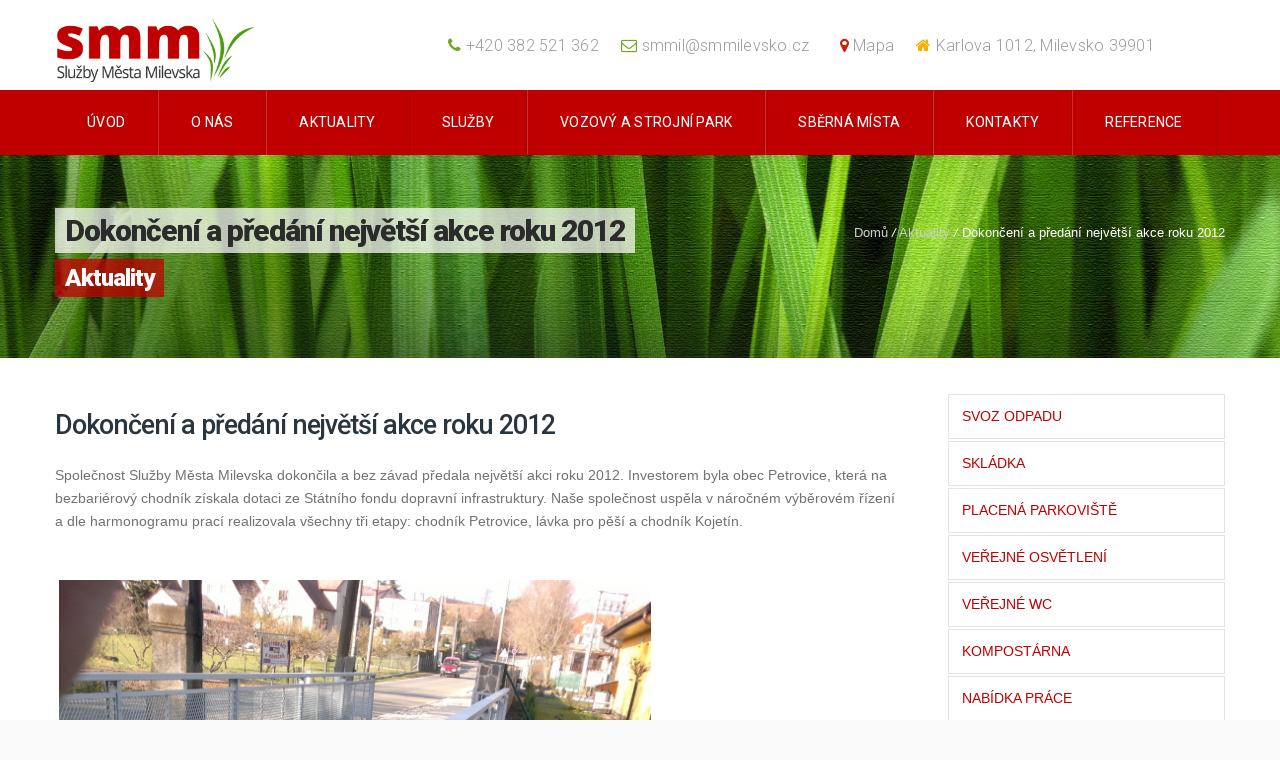

--- FILE ---
content_type: text/html; charset=UTF-8
request_url: https://www.smmilevsko.cz/dokonceni-a-predani-nejvetsi-akce-roku-2012/
body_size: 15954
content:
<!DOCTYPE HTML>
<html lang="cs">
<head>
	<meta charset="UTF-8" />
	
			<meta name="viewport" content="width=device-width, initial-scale=1.0, maximum-scale=1.0, user-scalable=no"/>
		<meta name="apple-mobile-web-app-capable" content="yes" />
				<meta property="og:type" content="king:photo" />
		<meta property="og:url" content="https://www.smmilevsko.cz/dokonceni-a-predani-nejvetsi-akce-roku-2012/" />
		<meta property="og:title" content="Dokončení a předání největší akce roku 2012" />
		<meta property="og:description" content="Společnost Služby Města Milevska dokončila a bez závad předala největší akci roku 2012. Investorem byla obec Petrovice, která na bezbariérový chodník získala dotaci ze Státního fondu dopravní infrastruktury. Naše společnost uspěla v náročném výběrovém řízení a dle harmonogramu prací realizovala všechny tři etapy: chodník Petrovice, lávka pro pěší a chodník&hellip;" /><meta property="og:image" content="https://www.smmilevsko.cz/wp-content/uploads/2016/02/2012-11-13-449.jpg" /><meta name="contact" content="info@hotdesign.eu" /><link rel="pingback" href="https://www.smmilevsko.cz/xmlrpc.php" /><link rel="shortcut icon" href="https://www.smmilevsko.cz/wp-content/uploads/2017/01/ikona.png" type="image/x-icon" /><title>Dokončení a předání největší akce roku 2012 &#8211; Služby Města Milevska</title>
<script type="text/javascript">if(!document.getElementById('rs-plugin-settings-inline-css')){document.write("<style id='rs-plugin-settings-inline-css' type='text/css'></style>")}</script><meta name='robots' content='max-image-preview:large' />
	<style>img:is([sizes="auto" i], [sizes^="auto," i]) { contain-intrinsic-size: 3000px 1500px }</style>
	<link rel='dns-prefetch' href='//fonts.googleapis.com' />
<link rel="alternate" type="application/rss+xml" title="Služby Města Milevska &raquo; RSS zdroj" href="https://www.smmilevsko.cz/feed/" />
<link rel="alternate" type="application/rss+xml" title="Služby Města Milevska &raquo; RSS komentářů" href="https://www.smmilevsko.cz/comments/feed/" />
<script>
window._wpemojiSettings = {"baseUrl":"https:\/\/s.w.org\/images\/core\/emoji\/15.0.3\/72x72\/","ext":".png","svgUrl":"https:\/\/s.w.org\/images\/core\/emoji\/15.0.3\/svg\/","svgExt":".svg","source":{"concatemoji":"https:\/\/www.smmilevsko.cz\/wp-includes\/js\/wp-emoji-release.min.js?ver=6.7.2"}};
/*! This file is auto-generated */
!function(i,n){var o,s,e;function c(e){try{var t={supportTests:e,timestamp:(new Date).valueOf()};sessionStorage.setItem(o,JSON.stringify(t))}catch(e){}}function p(e,t,n){e.clearRect(0,0,e.canvas.width,e.canvas.height),e.fillText(t,0,0);var t=new Uint32Array(e.getImageData(0,0,e.canvas.width,e.canvas.height).data),r=(e.clearRect(0,0,e.canvas.width,e.canvas.height),e.fillText(n,0,0),new Uint32Array(e.getImageData(0,0,e.canvas.width,e.canvas.height).data));return t.every(function(e,t){return e===r[t]})}function u(e,t,n){switch(t){case"flag":return n(e,"\ud83c\udff3\ufe0f\u200d\u26a7\ufe0f","\ud83c\udff3\ufe0f\u200b\u26a7\ufe0f")?!1:!n(e,"\ud83c\uddfa\ud83c\uddf3","\ud83c\uddfa\u200b\ud83c\uddf3")&&!n(e,"\ud83c\udff4\udb40\udc67\udb40\udc62\udb40\udc65\udb40\udc6e\udb40\udc67\udb40\udc7f","\ud83c\udff4\u200b\udb40\udc67\u200b\udb40\udc62\u200b\udb40\udc65\u200b\udb40\udc6e\u200b\udb40\udc67\u200b\udb40\udc7f");case"emoji":return!n(e,"\ud83d\udc26\u200d\u2b1b","\ud83d\udc26\u200b\u2b1b")}return!1}function f(e,t,n){var r="undefined"!=typeof WorkerGlobalScope&&self instanceof WorkerGlobalScope?new OffscreenCanvas(300,150):i.createElement("canvas"),a=r.getContext("2d",{willReadFrequently:!0}),o=(a.textBaseline="top",a.font="600 32px Arial",{});return e.forEach(function(e){o[e]=t(a,e,n)}),o}function t(e){var t=i.createElement("script");t.src=e,t.defer=!0,i.head.appendChild(t)}"undefined"!=typeof Promise&&(o="wpEmojiSettingsSupports",s=["flag","emoji"],n.supports={everything:!0,everythingExceptFlag:!0},e=new Promise(function(e){i.addEventListener("DOMContentLoaded",e,{once:!0})}),new Promise(function(t){var n=function(){try{var e=JSON.parse(sessionStorage.getItem(o));if("object"==typeof e&&"number"==typeof e.timestamp&&(new Date).valueOf()<e.timestamp+604800&&"object"==typeof e.supportTests)return e.supportTests}catch(e){}return null}();if(!n){if("undefined"!=typeof Worker&&"undefined"!=typeof OffscreenCanvas&&"undefined"!=typeof URL&&URL.createObjectURL&&"undefined"!=typeof Blob)try{var e="postMessage("+f.toString()+"("+[JSON.stringify(s),u.toString(),p.toString()].join(",")+"));",r=new Blob([e],{type:"text/javascript"}),a=new Worker(URL.createObjectURL(r),{name:"wpTestEmojiSupports"});return void(a.onmessage=function(e){c(n=e.data),a.terminate(),t(n)})}catch(e){}c(n=f(s,u,p))}t(n)}).then(function(e){for(var t in e)n.supports[t]=e[t],n.supports.everything=n.supports.everything&&n.supports[t],"flag"!==t&&(n.supports.everythingExceptFlag=n.supports.everythingExceptFlag&&n.supports[t]);n.supports.everythingExceptFlag=n.supports.everythingExceptFlag&&!n.supports.flag,n.DOMReady=!1,n.readyCallback=function(){n.DOMReady=!0}}).then(function(){return e}).then(function(){var e;n.supports.everything||(n.readyCallback(),(e=n.source||{}).concatemoji?t(e.concatemoji):e.wpemoji&&e.twemoji&&(t(e.twemoji),t(e.wpemoji)))}))}((window,document),window._wpemojiSettings);
</script>
<link rel='stylesheet' id='king-hosting-css' href='https://www.smmilevsko.cz/wp-content/themes/arkahost/assets/css/king-hosting.css?ver=5.0.6' media='all' />
<link rel='stylesheet' id='king-reset-css' href='https://www.smmilevsko.cz/wp-content/themes/arkahost/assets/css/reset.css?ver=5.0.6' media='all' />
<link rel='stylesheet' id='king-bootstrap-css' href='https://www.smmilevsko.cz/wp-content/themes/arkahost/assets/css/main_menu/bootstrap.min.css?ver=5.0.6' media='all' />
<link rel='stylesheet' id='king-blog-reset-css' href='https://www.smmilevsko.cz/wp-content/themes/arkahost/assets/css/blog-reset.css?ver=5.0.6' media='all' />
<link rel='stylesheet' id='king-stylesheet-css' href='https://www.smmilevsko.cz/wp-content/themes/arkahost/style.css?ver=5.0.6' media='all' />
<link rel='stylesheet' id='king-effects-css' href='https://www.smmilevsko.cz/wp-content/themes/arkahost/core/assets/css/animate.css?ver=5.0.6' media='all' />
<link rel='stylesheet' id='king-static-css' href='https://www.smmilevsko.cz/wp-content/themes/arkahost/assets/css/king.css?ver=5.0.6' media='all' />
<link rel='stylesheet' id='king-arkahost-css' href='https://www.smmilevsko.cz/wp-content/themes/arkahost/assets/css/arkahost.css?ver=5.0.6' media='all' />
<link rel='stylesheet' id='king-shortcodes-css' href='https://www.smmilevsko.cz/wp-content/themes/arkahost/assets/css/shortcodes.css?ver=5.0.6' media='all' />
<link rel='stylesheet' id='king-box-shortcodes-css' href='https://www.smmilevsko.cz/wp-content/themes/arkahost/assets/css/box-shortcodes.css?ver=5.0.6' media='all' />
<link rel='stylesheet' id='king-cubeportfolio-css' href='https://www.smmilevsko.cz/wp-content/themes/arkahost/assets/css/cube/cubeportfolio.min.css?ver=5.0.6' media='all' />
<link rel='stylesheet' id='king-owl-transitions-css' href='https://www.smmilevsko.cz/wp-content/themes/arkahost/assets/css/owl.transitions.css?ver=5.0.6' media='all' />
<link rel='stylesheet' id='king-owl-carousel-css' href='https://www.smmilevsko.cz/wp-content/themes/arkahost/assets/css/owl.carousel.css?ver=5.0.6' media='all' />
<link rel='stylesheet' id='king-loopslider-css' href='https://www.smmilevsko.cz/wp-content/themes/arkahost/assets/css/loopslider.css?ver=5.0.6' media='all' />
<link rel='stylesheet' id='king-tabacc-css' href='https://www.smmilevsko.cz/wp-content/themes/arkahost/assets/css/tabacc.css?ver=5.0.6' media='all' />
<link rel='stylesheet' id='king-detached-css' href='https://www.smmilevsko.cz/wp-content/themes/arkahost/assets/css/detached.css?ver=5.0.6' media='all' />
<link rel='stylesheet' id='king-revolution-css' href='https://www.smmilevsko.cz/wp-content/themes/arkahost/assets/css/reslider.css?ver=5.0.6' media='all' />
<link rel='stylesheet' id='king-google-fonts-css' href='https://fonts.googleapis.com/css?family=Open%2BSans%3A300%2C300italic%2C400%2C400italic%2C600%2C600italic%2C700%2C700italic%2C800%2C800italic%7CRaleway%3A400%2C100%2C200%2C300%2C500%2C600%2C700%2C800%2C900%7CRoboto%3A400%2C100%2C100italic%2C300%2C300italic%2C400italic%2C500%2C500italic%2C700%2C700italic%2C900%2C900italic%7CDancing%2BScript%3A400%2C700&#038;ver=6.7.2' media='all' />
<link rel='stylesheet' id='king-menu-3-css' href='https://www.smmilevsko.cz/wp-content/themes/arkahost/assets/css/main_menu/menu-3.css?ver=5.0.6' media='all' />
<style id='wp-emoji-styles-inline-css'>

	img.wp-smiley, img.emoji {
		display: inline !important;
		border: none !important;
		box-shadow: none !important;
		height: 1em !important;
		width: 1em !important;
		margin: 0 0.07em !important;
		vertical-align: -0.1em !important;
		background: none !important;
		padding: 0 !important;
	}
</style>
<style id='wp-block-library-inline-css'>
:root{--wp-admin-theme-color:#007cba;--wp-admin-theme-color--rgb:0,124,186;--wp-admin-theme-color-darker-10:#006ba1;--wp-admin-theme-color-darker-10--rgb:0,107,161;--wp-admin-theme-color-darker-20:#005a87;--wp-admin-theme-color-darker-20--rgb:0,90,135;--wp-admin-border-width-focus:2px;--wp-block-synced-color:#7a00df;--wp-block-synced-color--rgb:122,0,223;--wp-bound-block-color:var(--wp-block-synced-color)}@media (min-resolution:192dpi){:root{--wp-admin-border-width-focus:1.5px}}.wp-element-button{cursor:pointer}:root{--wp--preset--font-size--normal:16px;--wp--preset--font-size--huge:42px}:root .has-very-light-gray-background-color{background-color:#eee}:root .has-very-dark-gray-background-color{background-color:#313131}:root .has-very-light-gray-color{color:#eee}:root .has-very-dark-gray-color{color:#313131}:root .has-vivid-green-cyan-to-vivid-cyan-blue-gradient-background{background:linear-gradient(135deg,#00d084,#0693e3)}:root .has-purple-crush-gradient-background{background:linear-gradient(135deg,#34e2e4,#4721fb 50%,#ab1dfe)}:root .has-hazy-dawn-gradient-background{background:linear-gradient(135deg,#faaca8,#dad0ec)}:root .has-subdued-olive-gradient-background{background:linear-gradient(135deg,#fafae1,#67a671)}:root .has-atomic-cream-gradient-background{background:linear-gradient(135deg,#fdd79a,#004a59)}:root .has-nightshade-gradient-background{background:linear-gradient(135deg,#330968,#31cdcf)}:root .has-midnight-gradient-background{background:linear-gradient(135deg,#020381,#2874fc)}.has-regular-font-size{font-size:1em}.has-larger-font-size{font-size:2.625em}.has-normal-font-size{font-size:var(--wp--preset--font-size--normal)}.has-huge-font-size{font-size:var(--wp--preset--font-size--huge)}.has-text-align-center{text-align:center}.has-text-align-left{text-align:left}.has-text-align-right{text-align:right}#end-resizable-editor-section{display:none}.aligncenter{clear:both}.items-justified-left{justify-content:flex-start}.items-justified-center{justify-content:center}.items-justified-right{justify-content:flex-end}.items-justified-space-between{justify-content:space-between}.screen-reader-text{border:0;clip:rect(1px,1px,1px,1px);clip-path:inset(50%);height:1px;margin:-1px;overflow:hidden;padding:0;position:absolute;width:1px;word-wrap:normal!important}.screen-reader-text:focus{background-color:#ddd;clip:auto!important;clip-path:none;color:#444;display:block;font-size:1em;height:auto;left:5px;line-height:normal;padding:15px 23px 14px;text-decoration:none;top:5px;width:auto;z-index:100000}html :where(.has-border-color){border-style:solid}html :where([style*=border-top-color]){border-top-style:solid}html :where([style*=border-right-color]){border-right-style:solid}html :where([style*=border-bottom-color]){border-bottom-style:solid}html :where([style*=border-left-color]){border-left-style:solid}html :where([style*=border-width]){border-style:solid}html :where([style*=border-top-width]){border-top-style:solid}html :where([style*=border-right-width]){border-right-style:solid}html :where([style*=border-bottom-width]){border-bottom-style:solid}html :where([style*=border-left-width]){border-left-style:solid}html :where(img[class*=wp-image-]){height:auto;max-width:100%}:where(figure){margin:0 0 1em}html :where(.is-position-sticky){--wp-admin--admin-bar--position-offset:var(--wp-admin--admin-bar--height,0px)}@media screen and (max-width:600px){html :where(.is-position-sticky){--wp-admin--admin-bar--position-offset:0px}}
</style>
<style id='classic-theme-styles-inline-css'>
/*! This file is auto-generated */
.wp-block-button__link{color:#fff;background-color:#32373c;border-radius:9999px;box-shadow:none;text-decoration:none;padding:calc(.667em + 2px) calc(1.333em + 2px);font-size:1.125em}.wp-block-file__button{background:#32373c;color:#fff;text-decoration:none}
</style>
<style id='global-styles-inline-css'>
:root{--wp--preset--aspect-ratio--square: 1;--wp--preset--aspect-ratio--4-3: 4/3;--wp--preset--aspect-ratio--3-4: 3/4;--wp--preset--aspect-ratio--3-2: 3/2;--wp--preset--aspect-ratio--2-3: 2/3;--wp--preset--aspect-ratio--16-9: 16/9;--wp--preset--aspect-ratio--9-16: 9/16;--wp--preset--color--black: #000000;--wp--preset--color--cyan-bluish-gray: #abb8c3;--wp--preset--color--white: #ffffff;--wp--preset--color--pale-pink: #f78da7;--wp--preset--color--vivid-red: #cf2e2e;--wp--preset--color--luminous-vivid-orange: #ff6900;--wp--preset--color--luminous-vivid-amber: #fcb900;--wp--preset--color--light-green-cyan: #7bdcb5;--wp--preset--color--vivid-green-cyan: #00d084;--wp--preset--color--pale-cyan-blue: #8ed1fc;--wp--preset--color--vivid-cyan-blue: #0693e3;--wp--preset--color--vivid-purple: #9b51e0;--wp--preset--gradient--vivid-cyan-blue-to-vivid-purple: linear-gradient(135deg,rgba(6,147,227,1) 0%,rgb(155,81,224) 100%);--wp--preset--gradient--light-green-cyan-to-vivid-green-cyan: linear-gradient(135deg,rgb(122,220,180) 0%,rgb(0,208,130) 100%);--wp--preset--gradient--luminous-vivid-amber-to-luminous-vivid-orange: linear-gradient(135deg,rgba(252,185,0,1) 0%,rgba(255,105,0,1) 100%);--wp--preset--gradient--luminous-vivid-orange-to-vivid-red: linear-gradient(135deg,rgba(255,105,0,1) 0%,rgb(207,46,46) 100%);--wp--preset--gradient--very-light-gray-to-cyan-bluish-gray: linear-gradient(135deg,rgb(238,238,238) 0%,rgb(169,184,195) 100%);--wp--preset--gradient--cool-to-warm-spectrum: linear-gradient(135deg,rgb(74,234,220) 0%,rgb(151,120,209) 20%,rgb(207,42,186) 40%,rgb(238,44,130) 60%,rgb(251,105,98) 80%,rgb(254,248,76) 100%);--wp--preset--gradient--blush-light-purple: linear-gradient(135deg,rgb(255,206,236) 0%,rgb(152,150,240) 100%);--wp--preset--gradient--blush-bordeaux: linear-gradient(135deg,rgb(254,205,165) 0%,rgb(254,45,45) 50%,rgb(107,0,62) 100%);--wp--preset--gradient--luminous-dusk: linear-gradient(135deg,rgb(255,203,112) 0%,rgb(199,81,192) 50%,rgb(65,88,208) 100%);--wp--preset--gradient--pale-ocean: linear-gradient(135deg,rgb(255,245,203) 0%,rgb(182,227,212) 50%,rgb(51,167,181) 100%);--wp--preset--gradient--electric-grass: linear-gradient(135deg,rgb(202,248,128) 0%,rgb(113,206,126) 100%);--wp--preset--gradient--midnight: linear-gradient(135deg,rgb(2,3,129) 0%,rgb(40,116,252) 100%);--wp--preset--font-size--small: 13px;--wp--preset--font-size--medium: 20px;--wp--preset--font-size--large: 36px;--wp--preset--font-size--x-large: 42px;--wp--preset--spacing--20: 0.44rem;--wp--preset--spacing--30: 0.67rem;--wp--preset--spacing--40: 1rem;--wp--preset--spacing--50: 1.5rem;--wp--preset--spacing--60: 2.25rem;--wp--preset--spacing--70: 3.38rem;--wp--preset--spacing--80: 5.06rem;--wp--preset--shadow--natural: 6px 6px 9px rgba(0, 0, 0, 0.2);--wp--preset--shadow--deep: 12px 12px 50px rgba(0, 0, 0, 0.4);--wp--preset--shadow--sharp: 6px 6px 0px rgba(0, 0, 0, 0.2);--wp--preset--shadow--outlined: 6px 6px 0px -3px rgba(255, 255, 255, 1), 6px 6px rgba(0, 0, 0, 1);--wp--preset--shadow--crisp: 6px 6px 0px rgba(0, 0, 0, 1);}:where(.is-layout-flex){gap: 0.5em;}:where(.is-layout-grid){gap: 0.5em;}body .is-layout-flex{display: flex;}.is-layout-flex{flex-wrap: wrap;align-items: center;}.is-layout-flex > :is(*, div){margin: 0;}body .is-layout-grid{display: grid;}.is-layout-grid > :is(*, div){margin: 0;}:where(.wp-block-columns.is-layout-flex){gap: 2em;}:where(.wp-block-columns.is-layout-grid){gap: 2em;}:where(.wp-block-post-template.is-layout-flex){gap: 1.25em;}:where(.wp-block-post-template.is-layout-grid){gap: 1.25em;}.has-black-color{color: var(--wp--preset--color--black) !important;}.has-cyan-bluish-gray-color{color: var(--wp--preset--color--cyan-bluish-gray) !important;}.has-white-color{color: var(--wp--preset--color--white) !important;}.has-pale-pink-color{color: var(--wp--preset--color--pale-pink) !important;}.has-vivid-red-color{color: var(--wp--preset--color--vivid-red) !important;}.has-luminous-vivid-orange-color{color: var(--wp--preset--color--luminous-vivid-orange) !important;}.has-luminous-vivid-amber-color{color: var(--wp--preset--color--luminous-vivid-amber) !important;}.has-light-green-cyan-color{color: var(--wp--preset--color--light-green-cyan) !important;}.has-vivid-green-cyan-color{color: var(--wp--preset--color--vivid-green-cyan) !important;}.has-pale-cyan-blue-color{color: var(--wp--preset--color--pale-cyan-blue) !important;}.has-vivid-cyan-blue-color{color: var(--wp--preset--color--vivid-cyan-blue) !important;}.has-vivid-purple-color{color: var(--wp--preset--color--vivid-purple) !important;}.has-black-background-color{background-color: var(--wp--preset--color--black) !important;}.has-cyan-bluish-gray-background-color{background-color: var(--wp--preset--color--cyan-bluish-gray) !important;}.has-white-background-color{background-color: var(--wp--preset--color--white) !important;}.has-pale-pink-background-color{background-color: var(--wp--preset--color--pale-pink) !important;}.has-vivid-red-background-color{background-color: var(--wp--preset--color--vivid-red) !important;}.has-luminous-vivid-orange-background-color{background-color: var(--wp--preset--color--luminous-vivid-orange) !important;}.has-luminous-vivid-amber-background-color{background-color: var(--wp--preset--color--luminous-vivid-amber) !important;}.has-light-green-cyan-background-color{background-color: var(--wp--preset--color--light-green-cyan) !important;}.has-vivid-green-cyan-background-color{background-color: var(--wp--preset--color--vivid-green-cyan) !important;}.has-pale-cyan-blue-background-color{background-color: var(--wp--preset--color--pale-cyan-blue) !important;}.has-vivid-cyan-blue-background-color{background-color: var(--wp--preset--color--vivid-cyan-blue) !important;}.has-vivid-purple-background-color{background-color: var(--wp--preset--color--vivid-purple) !important;}.has-black-border-color{border-color: var(--wp--preset--color--black) !important;}.has-cyan-bluish-gray-border-color{border-color: var(--wp--preset--color--cyan-bluish-gray) !important;}.has-white-border-color{border-color: var(--wp--preset--color--white) !important;}.has-pale-pink-border-color{border-color: var(--wp--preset--color--pale-pink) !important;}.has-vivid-red-border-color{border-color: var(--wp--preset--color--vivid-red) !important;}.has-luminous-vivid-orange-border-color{border-color: var(--wp--preset--color--luminous-vivid-orange) !important;}.has-luminous-vivid-amber-border-color{border-color: var(--wp--preset--color--luminous-vivid-amber) !important;}.has-light-green-cyan-border-color{border-color: var(--wp--preset--color--light-green-cyan) !important;}.has-vivid-green-cyan-border-color{border-color: var(--wp--preset--color--vivid-green-cyan) !important;}.has-pale-cyan-blue-border-color{border-color: var(--wp--preset--color--pale-cyan-blue) !important;}.has-vivid-cyan-blue-border-color{border-color: var(--wp--preset--color--vivid-cyan-blue) !important;}.has-vivid-purple-border-color{border-color: var(--wp--preset--color--vivid-purple) !important;}.has-vivid-cyan-blue-to-vivid-purple-gradient-background{background: var(--wp--preset--gradient--vivid-cyan-blue-to-vivid-purple) !important;}.has-light-green-cyan-to-vivid-green-cyan-gradient-background{background: var(--wp--preset--gradient--light-green-cyan-to-vivid-green-cyan) !important;}.has-luminous-vivid-amber-to-luminous-vivid-orange-gradient-background{background: var(--wp--preset--gradient--luminous-vivid-amber-to-luminous-vivid-orange) !important;}.has-luminous-vivid-orange-to-vivid-red-gradient-background{background: var(--wp--preset--gradient--luminous-vivid-orange-to-vivid-red) !important;}.has-very-light-gray-to-cyan-bluish-gray-gradient-background{background: var(--wp--preset--gradient--very-light-gray-to-cyan-bluish-gray) !important;}.has-cool-to-warm-spectrum-gradient-background{background: var(--wp--preset--gradient--cool-to-warm-spectrum) !important;}.has-blush-light-purple-gradient-background{background: var(--wp--preset--gradient--blush-light-purple) !important;}.has-blush-bordeaux-gradient-background{background: var(--wp--preset--gradient--blush-bordeaux) !important;}.has-luminous-dusk-gradient-background{background: var(--wp--preset--gradient--luminous-dusk) !important;}.has-pale-ocean-gradient-background{background: var(--wp--preset--gradient--pale-ocean) !important;}.has-electric-grass-gradient-background{background: var(--wp--preset--gradient--electric-grass) !important;}.has-midnight-gradient-background{background: var(--wp--preset--gradient--midnight) !important;}.has-small-font-size{font-size: var(--wp--preset--font-size--small) !important;}.has-medium-font-size{font-size: var(--wp--preset--font-size--medium) !important;}.has-large-font-size{font-size: var(--wp--preset--font-size--large) !important;}.has-x-large-font-size{font-size: var(--wp--preset--font-size--x-large) !important;}
</style>
<link rel='stylesheet' id='contact-form-7-css' href='https://www.smmilevsko.cz/wp-content/plugins/contact-form-7/includes/css/styles.css?ver=4.1.2' media='all' />
<link rel='stylesheet' id='rs-plugin-settings-css' href='https://www.smmilevsko.cz/wp-content/plugins/revslider/rs-plugin/css/settings.css?ver=4.6.5' media='all' />
<style id='rs-plugin-settings-inline-css'>
.tp-caption a{color:#ff7302;text-shadow:none;-webkit-transition:all 0.2s ease-out;-moz-transition:all 0.2s ease-out;-o-transition:all 0.2s ease-out;-ms-transition:all 0.2s ease-out}.tp-caption a:hover{color:#ffa902}
</style>
<link rel='stylesheet' id='king-responsive-css' href='https://www.smmilevsko.cz/wp-content/themes/arkahost/assets/css/responsive.css?ver=5.0.6' media='all' />
<link rel='stylesheet' id='king-responsive-tabs-css' href='https://www.smmilevsko.cz/wp-content/themes/arkahost/assets/css/responsive-tabs.css?ver=5.0.6' media='all' />
<link rel='stylesheet' id='king-responsive-portfolio-css' href='https://www.smmilevsko.cz/wp-content/themes/arkahost/assets/css/responsive-portfolio.css?ver=5.0.6' media='all' />
<script src="https://www.smmilevsko.cz/wp-includes/js/jquery/jquery.min.js?ver=3.7.1" id="jquery-core-js"></script>
<script src="https://www.smmilevsko.cz/wp-includes/js/jquery/jquery-migrate.min.js?ver=3.4.1" id="jquery-migrate-js"></script>
<script id="king-user-script-js-extra">
var ajax_user_object = {"ajaxurl":"https:\/\/www.smmilevsko.cz\/wp-admin\/admin-ajax.php","redirecturl":"https:\/\/www.smmilevsko.cz\/wp-admin\/profile.php","loadingmessage":"Sending user info, please wait..."};
</script>
<script src="https://www.smmilevsko.cz/wp-content/themes/arkahost/assets/js/king.user.js?ver=6.7.2" id="king-user-script-js"></script>
<script src="https://www.smmilevsko.cz/wp-content/plugins/revslider/rs-plugin/js/jquery.themepunch.tools.min.js?ver=4.6.5" id="tp-tools-js"></script>
<script src="https://www.smmilevsko.cz/wp-content/plugins/revslider/rs-plugin/js/jquery.themepunch.revolution.min.js?ver=4.6.5" id="revmin-js"></script>
<script src="https://www.smmilevsko.cz/wp-content/plugins/lightbox-gallery/js/jquery.colorbox.js?ver=6.7.2" id="colorbox-js"></script>
<script src="https://www.smmilevsko.cz/wp-content/plugins/lightbox-gallery/js/jquery.tooltip.js?ver=6.7.2" id="tooltip-js"></script>
<script src="https://www.smmilevsko.cz/wp-content/plugins/lightbox-gallery/lightbox-gallery.js?ver=6.7.2" id="lightbox-gallery-js"></script>
<link rel="https://api.w.org/" href="https://www.smmilevsko.cz/wp-json/" /><link rel="alternate" title="JSON" type="application/json" href="https://www.smmilevsko.cz/wp-json/wp/v2/posts/1812" /><link rel="EditURI" type="application/rsd+xml" title="RSD" href="https://www.smmilevsko.cz/xmlrpc.php?rsd" />
<meta name="generator" content="WordPress 6.7.2" />
<link rel="canonical" href="https://www.smmilevsko.cz/dokonceni-a-predani-nejvetsi-akce-roku-2012/" />
<link rel='shortlink' href='https://www.smmilevsko.cz/?p=1812' />
<link rel="alternate" title="oEmbed (JSON)" type="application/json+oembed" href="https://www.smmilevsko.cz/wp-json/oembed/1.0/embed?url=https%3A%2F%2Fwww.smmilevsko.cz%2Fdokonceni-a-predani-nejvetsi-akce-roku-2012%2F" />
<link rel="alternate" title="oEmbed (XML)" type="text/xml+oembed" href="https://www.smmilevsko.cz/wp-json/oembed/1.0/embed?url=https%3A%2F%2Fwww.smmilevsko.cz%2Fdokonceni-a-predani-nejvetsi-akce-roku-2012%2F&#038;format=xml" />
<link rel="stylesheet" type="text/css" href="https://www.smmilevsko.cz/wp-content/plugins/lightbox-gallery/lightbox-gallery.css" />
		<script type="text/javascript">
			jQuery(document).ready(function() {
				// CUSTOM AJAX CONTENT LOADING FUNCTION
				var ajaxRevslider = function(obj) {
				
					// obj.type : Post Type
					// obj.id : ID of Content to Load
					// obj.aspectratio : The Aspect Ratio of the Container / Media
					// obj.selector : The Container Selector where the Content of Ajax will be injected. It is done via the Essential Grid on Return of Content
					
					var content = "";

					data = {};
					
					data.action = 'revslider_ajax_call_front';
					data.client_action = 'get_slider_html';
					data.token = '2f720ad5b1';
					data.type = obj.type;
					data.id = obj.id;
					data.aspectratio = obj.aspectratio;
					
					// SYNC AJAX REQUEST
					jQuery.ajax({
						type:"post",
						url:"https://www.smmilevsko.cz/wp-admin/admin-ajax.php",
						dataType: 'json',
						data:data,
						async:false,
						success: function(ret, textStatus, XMLHttpRequest) {
							if(ret.success == true)
								content = ret.data;								
						},
						error: function(e) {
							console.log(e);
						}
					});
					
					 // FIRST RETURN THE CONTENT WHEN IT IS LOADED !!
					 return content;						 
				};
				
				// CUSTOM AJAX FUNCTION TO REMOVE THE SLIDER
				var ajaxRemoveRevslider = function(obj) {
					return jQuery(obj.selector+" .rev_slider").revkill();
				};

				// EXTEND THE AJAX CONTENT LOADING TYPES WITH TYPE AND FUNCTION
				var extendessential = setInterval(function() {
					if (jQuery.fn.tpessential != undefined) {
						clearInterval(extendessential);
						if(typeof(jQuery.fn.tpessential.defaults) !== 'undefined') {
							jQuery.fn.tpessential.defaults.ajaxTypes.push({type:"revslider",func:ajaxRevslider,killfunc:ajaxRemoveRevslider,openAnimationSpeed:0.3});   
							// type:  Name of the Post to load via Ajax into the Essential Grid Ajax Container
							// func: the Function Name which is Called once the Item with the Post Type has been clicked
							// killfunc: function to kill in case the Ajax Window going to be removed (before Remove function !
							// openAnimationSpeed: how quick the Ajax Content window should be animated (default is 0.3)
						}
					}
				},30);
			});
		</script>
		<script type="text/javascript">
		/* <![CDATA[ */
		var king_hosting_params = {"home_url":"https://www.smmilevsko.cz", "ajax_url":"https://www.smmilevsko.cz/wp-admin/admin-ajax.php", "hosting_js":"https://www.smmilevsko.cz/wp-content/themes/arkahost/assets/js/king.hosting.js"};
		/* ]]> */
		</script><meta name="generator" content="Powered by WPBakery Page Builder - drag and drop page builder for WordPress."/>
<noscript><style> .wpb_animate_when_almost_visible { opacity: 1; }</style></noscript><script type="text/javascript">var site_uri = "https://www.smmilevsko.cz";var SITE_URI = "https://www.smmilevsko.cz";var theme_uri = "https://www.smmilevsko.cz/wp-content/themes/arkahost";</script><style type="text/css">/*** THEME OPTIONS ***/html body #logo img{max-height:65px}html body .navbar-brand img{max-height:65px}a{text-decoration:default}a:hover{text-decoration:default}.dropdown.minicart-nav>a>span,.msp-preset-btn-160,.sectitile .line,.king-tabs.detached ul.king-tabs-nav li.ui-tabs-active a,.king-tabs.detached ul.king-tabs-nav a:hover,#king_cart .remove:hover,#searchform #searchsubmit,.woocommerce-product-search input[type="submit"],.header-style-2 ul.nav>li>a.active,.msp-preset-btn-161,.woocommerce span.onsale,.woocommerce-page span.onsale,.product .cart-loading,body .cforms_sty3 .button,ul.tabs li.active,html ul.tabs li.active a,html ul.tabs li.active a:hover{background-color:#c00000}#king_cart>p.total .amount,.featured_section13 .cirbox i:hover,.featured_section22 .one_fourth_big .element-icon,.navbar-default .navbar-nav>.active>a,.navbar-default .navbar-nav>.active>a:focus,.navbar-default .navbar-nav>.active>a:hover,.navbar-default .navbar-nav>.current-menu-parent>a,.navbar-default .navbar-nav>li>a:focus,.navbar-default .navbar-nav>li>a:hover,.acc-trigger a,.acc-trigger a:hover,.king-wishlist-add-to-wishlist a i,.navbar-default .navbar-nav>.current-menu-parent>a,.single-product .summary .price ins span{color:#c00000}.woocommerce-product-search .btn,.king-switch-layout .fa-th:hover:before,.king-switch-layout .fa-list:hover:before,.king-switch-layout .active .fa:before,.woocommerce span.price ins .amount,.woocommerce span.price .amount,.widget_shopping_cart ul.product_list_widget li .amount,.product-buttons .button.product_type_simple:hover,.product-buttons .button.product_type_variable:hover,.product-buttons .show_details_button:hover,.king-wishlist-add-to-wishlist a i,.summary a.compare i,.woocommerce .star-rating span::before,.woocommerce-tabs #commentform p.stars span a,.woocommerce-tabs #commentform p.stars span a:after:hover,.woocommerce .star-rating span::before,.woocommerce .star-rating::before,.comment-form .comment-form-rating p.stars a:hover:after,#cart-place .cart .cart-content a{color:#c00000 !important}.woocommerce .widget_price_filter .ui-slider .ui-slider-range,.woocommerce-page .widget_price_filter .ui-slider .ui-slider-range,.order-dropdown ul li a:hover,.woocommerce-tabs ul.tabs li.active,.woocommerce-tabs ul.tabs li:hover,.woocommerce .product ul.tabs li.active a,.woocommerce .product ul.tabs li:hover a,.tags li a:hover,.tagcloud a:hover{background-color:#c00000 !important}.king_magnifier_zoom_magnifier,.woocommerce-page a.zoom img:hover,.woocommerce-page .input-text:hover{border-color:#c00000}.king_magnifier_lens{outline:1px solid #c00000}.sitecolor{color:#c00000}.header ul.nav>li>a.active{color:#c00000}.header ul.nav>li>a:hover.active{color:#c00000}.header ul.nav>li>a:hover{color:#c00000}.header ul.nav .dropdown li a em{background:#c00000}.header ul.nav .dropdown li a em.soon{background:#ccc}.site_wrapper ul.nav>li>a.active{color:#c00000}.site_wrapper ul.nav>li>a:hover.active{color:#c00000}.site_wrapper ul.nav>li>a:hover{color:#c00000;transition:all 0.3s ease}.site_wrapper ul.nav .dropdown li:hover a.active{color:#c00000}.site_wrapper .dropdown-menu>.active>a,.site_wrapper .dropdown-menu>.active>a:hover,.site_wrapper .dropdown-menu>.active>a:focus,.king-video-play-wrapper .play-button{color:#fff;background-color:#c00000}.site_wrapper .mega-menu-contnew .section-box.last a:hover{color:#fff;background:#c00000}.site_wrapper .mega-menu-contnew .section-box a.active,.site_wrapper .mega-menu-contnew .section-box a:hover,.site_wrapper .mega-menu-contnew .section-box a:hover strong,.site_wrapper .mega-menu-contnew .section-box a:hover span,.site_wrapper .mega-menu-contnew .section-box a:hover i{color:#c00000}.site_wrapper .mega-menu-contnew .section-box a.active span,.site_wrapper .mega-menu-contnew .section-box a.active i,.site_wrapper .mega-menu-contnew .section-box a.active strong{color:#c00000}.site_wrapper ul.nav .dropdown li a.active,.site_wrapper ul.nav .dropdown li a.active i{color:#c00000}.master-slider .ms-layer.text2 em{color:#c00000}.master-slider .ms-layer.text3 em{color:#c00000}.master-slider .ms-layer.text4 em{color:#c00000}.master-slider .ms-layer.sbut1:hover{color:#fff;background:#c00000}.master-slider .ms-layer.sbut2{color:#fff;background:#c00000}.master-slider .ms-layer.vline{background:#c00000}.master-slider .ms-layer.sbox1{color:#fff;background:#c00000}.master-slider .ms-layer.cirbox1.colored{color:#fff;background:#c00000}.domain_search .serch_area .input_submit{background-color:#c00000;color:#fff}.domain_search .serch_area .input_submit:hover{color:#c00000}.host_plans .planbox.highlight .prices{background:#c00000}.host_plans .planbox.highlight .prices:before{border-top:15px solid #c00000}.host_plans .planbox.highlight .prices a{color:#c00000;background:#fff}.host_plans .planbox .prices a:hover{color:#fff;background:#c00000}.host_plans .planbox.highlight .prices a:hover{background:rgba(0,0,0,0.1);color:#fff}.feature_section3 .lstblogs .date{background:#c00000}.site_wrapper .detached.tabs>ul>li.current span{background:#c00000}.feature_section4 .center{background:#c00000}body .button.one{color:#c00000}body .button.one:hover{background:#c00000}body .button.two,body .button.six{border:2px solid #c00000;color:#c00000}body .button.two:hover,body .button.six:hover{background:#c00000;border:2px solid #c00000}body .button.three{color:#c00000}body .button.three:hover{color:#fff;background:#c00000}body .button.three.dark:hover{color:#fff;background:#c00000}body .button.four{border:1px solid #c00000;color:#c00000}body .button.four:hover{background:#c00000;border:1px solid #c00000}body .button.five{color:#c00000}body .button.five:hover{background:#c00000}.footer .ftop .left h1{color:#c00000}.footer .ftop .right .input_submit:hover{color:#c00000}.price_compare .prices strong{color:#c00000}.price_compare .prices a:hover{color:#fff;background:#c00000}.price_compare .rowsremain.center span{background:#c00000}.price_compare .rowsremain.center .prices a:hover{color:#fff;background:#c00000}body .feature_section8 i{color:#c00000}.page_title1.sty7{background-color:#c00000}.site_wrapper .feature_section11 .tabs>li.active{color:#c00000}.logregform .feildcont .fbut{background:#c00000}.feature_section17 .one_third a.but1{background:#c00000}.cforms .button{background:#c00000;border:1px solid #c00000}.site_wrapper .tabs3 li a:hover{color:#c00000}.site_wrapper .tabs3 li.active a{color:#c00000}.site_wrapper .tabs2 li.active a{background-color:#c00000}.site_wrapper .tabs.side li.active a{background-color:#c00000}.site_wrapper .tabs li.active a:after{border-right-color:#c00000}.site_wrapper ul.tabs li.active,html ul.tabs li.active a,.site_wrapper html ul.tabs li.active a:hover{border-top:1px solid #c00000}.site_wrapper .tags li a:hover{background-color:#c00000}.features_sec14{background:#c00000}.pritable .pacdetails.three{box-shadow:0 -5px 0 #c00000}.pritable .pacdetails.three .title strong{color:#c00000}.pritable .pacdetails.three .bottom a{background:#c00000}.pritable .pacdetails.three h6{background:#c00000}.site_wrapper .st-accordion-four ul li.st-open>a{color:#c00000}.site_wrapper .st-accordion-four ul li>a{color:#c00000}.site_wrapper .st-accordion-four ul li>a:hover{color:#c00000}.site_wrapper .st-accordion ul li>a:hover{color:#c00000}.site_wrapper .cd-timeline-content h2{color:#c00000;font-weight:normal;margin-bottom:0}.site_wrapper .no-touch .cd-timeline-content .cd-read-more:hover{background-color:#c00000}.site_wrapper .cd-timeline-content .cd-date strong{background-color:#c00000}.site_wrapper .cd-timeline-content .cd-date strong{background:#c00000}.site_wrapper .cd-timeline-content .cd-date strong:after{border-right-color:#c00000}.site_wrapper .cd-timeline-content .cd-date b{background-color:#c00000}.site_wrapper .cd-timeline-content .cd-date b{background:#c00000}.site_wrapper .cd-timeline-content .cd-date b:after{border-left-color:#c00000}.features_sec38 h6{color:#c00000}.flips2_back{background-color:#c00000}.flips3_front.flipscont3 i{color:#c00000}.flips3_back{background-color:#c00000}.flips4_back h5 a:hover{color:#c00000}body .but_small1{background-color:#c00000}body .but_small1.gray:hover{background-color:#c00000}body .but_small3{background-color:#c00000}body .but_small2{background-color:#c00000}body .but_small4{background-color:#c00000}body .but_small5{color:#c00000;border:2px solid #c00000}body .but_small5.light:hover{color:#c00000}body .but_small5.light2:hover{color:#c00000}body .but_medium1{background-color:#c00000}body .but_medium3{background-color:#c00000}body .but_medium2{background-color:#c00000}.but_medium4{background-color:#c00000}.but_medium5{color:#c00000;border:2px solid #c00000}.but_large1{background-color:#c00000}.but_large1.small{background-color:#c00000}.but_large3{background-color:#c00000}.but_large2{background-color:#c00000}.but_large4{background-color:#c00000}.but_large4.white{color:#c00000}.but_large5{color:#c00000;border:2px solid #c00000}.but_full2 .butprogress{background:#c00000}.stcode_title4 .line{background:#c00000}.stcode_title5 .line{background:#c00000}.stcode_title7 .line{background:#c00000}.stcode_title12 h2{color:#c00000}.button.transp2{background:#c00000}.counters2 i{color:#c00000}.counters3 .one_fourth.white i{color:#c00000}.counters3 .one_fourth.one{color:#c00000}.counters3 .one_fourth.one i{color:#c00000}.counters3 .one_fourth.two{color:#c00000}.counters3 .one_fourth.two i{color:#c00000}.counters4{color:#c00000}.features_sec62 .box .icon:hover{color:#c00000}.pricingtable3 li.title.act{background-color:#c00000}.pricingtable3 li.hecont.act strong{background-color:#c00000}.pricingtable3 li.price.act h1{color:#c00000}.hexagon:hover i{color:#c00000}.sidebar_widget ul.arrows_list1 li a{color:#c00000}.recent_posts_list li a:hover{color:#c00000}.fati4{background-color:#c00000}.fati5{color:#c00000;border:1px solid #c00000}.fati9{color:#c00000;border:5px solid #c00000}.fati19:hover{color:#c00000}.big_text1 i{color:#c00000}.error_pagenotfound em{color:#c00000}.small_social_links li i{color:#c00000}.site_wrapper .cbp-l-caption-buttonLeft,.site_wrapper .cbp-l-caption-buttonRight{background-color:#c00000}.site_wrapper .cbp-l-filters-dropdownWrap{background:#c00000}.site_wrapper .cbp-l-grid-masonry .cbp-caption-activeWrap.two:hover .cbp-l-caption-title,.site_wrapper .cbp-l-grid-masonry .cbp-caption-activeWrap.three:hover .cbp-l-caption-title{color:#c00000}.blog_post h3 a{color:#c00000}.blog_post a.date:hover{color:#c00000}.sharepost li{background-color:#c00000}.about_author a:hover{color:#c00000}.alertymes2{background-color:#c00000}.site_wrapper #bar{background:#c00000}.pop-wrapper2.colored li a span{border:4px solid #c00000;background:#c00000}.pop-wrapper2.colored li a span:after{border-top:10px solid #c00000}a{color:#c00000}.color{color:#c00000}.but_small3 span{background-color:{darkercolor}}.but_medium3 span{background-color:{darkercolor}}.but_large3 span{background-color:{darkercolor}}.pricing-tables-helight .title{background-color:{darkercolor};border-top:3px solid{darkercolor};border-bottom:1px solid{darkercolor}}.pricing-tables-helight .price{background-color:#c00000}.pricing-tables-helight-two .title{background-color:{darkercolor};border-top:3px solid{darkercolor};border-bottom:1px solid{darkercolor}}.pricing-tables-helight-two .price{background-color:#c00000}.pricing-tables-main .ordernow .colorchan{color:#fff;background-color:#c00000}.pricingtable1 ul.active li.mostp{background-color:#c00000}.pricingtable1 ul.active li.title h4{color:#c00000}.pricingtable1 ul.active li.title h1{color:#c00000}.pricingtable1 ul.active li.planbut a{background-color:#c00000}.tp-caption.sbox1,.sbox1{background:#c00000}body .text2 em,body .text3 em{color:#c00000}body .cirbox1.colored,body .squarebox{background:#c00000}body .sbut1:hover,body .tp-caption .sbut1:hover{background:#c00000}body .feature_section1 i:hover{color:#c00000}body .feature_section3 .lstblogs .date:hover,body .feature_section3_elm .lstblogs h4 a:hover{color:#c00000}body .feature_section4 .center .button.three:hover{background:rgba(0,0,0,0.1)}body .feature_section6_elm .item strong{color:#c00000}body .cirbox2{background:#c00000}body .feature_section101 .sprice a{background:#c00000}body .domain_search.sty2 .serch_area .input_submit{background:#c00000}body .domain_search.sty2 .serch_area .input_submit:hover{color:#c00000}body .feature_section102 .plan h2 strong{color:#c00000}body .feature_section104 .box h1,body .feature_section107 h1 a{background:#c00000}body .tp-caption.sbut10,body .sbut10{background:#c00000}body .host_plans_sty3 .one_third .price h1{color:#c00000}body .host_plans_sty3 .one_third a.but{background:#c00000}body .feature_section18 a{background:#c00000}body .features_sec40 .element-icon,body .price_compare .rowsremain.center .span{background:#c00000}body .hexagon:hover h6{color:#c00000}body .king-whmcs-wrapper .button.primary,body .king-whmcs-wrapper .btn-primary{background:#c00000}body .king-whmcs-wrapper a{color:#c00000}body .knavbar .knav>li>a:hover{color:#c00000}body .king-whmcs-wrapper .btn-success{background:#c00000}body .yamm-content .section-box.last a:hover{background:#c00000}body .feature_section15_elm .one_fourth_less a:hover i{background:#c00000}body .minicart-nav .cart-items{background:#c00000}body .flips1_back{background:#c00000}body .fati4{background:#c00000}body #wp-calendar th{background:#c00000}body .counters4{color:#c00000}.pritable .pacdetails.highlight .title strong{color:#c00000}body .pritable .pacdetails.highlight .bottom a,body .pritable .pacdetails.highlight h6{background:#c00000}body .king-tabs-vertical .king-tabs-nav .ui-tabs-active a,body .tabs2 .king-tabs-nav .ui-tabs-active a{background:#c00000}body .pritable .pacdetails.highlight{box-shadow:0 -5px 0 #c00000}body .pricing-tables-helight{background:#c00000}body .king-tabs-vertical .king-tabs-nav .ui-tabs-active a:after{border-right-color:#c00000}body a.but_goback{background:#c00000}body .cbp-l-grid-masonry-projects-title{color:#c00000}body .cforms .button,body #content .wpb_text_column .cforms .button{background:#c00000;border:1px solid rgba(0,0,0,0.1)}body .yamm-content .section-box a:hover,body .yamm-content .section-box a:hover strong,body .yamm-content .section-box a:hover span,body .yamm-content .section-box a:hover i{color:#c00000}body .tp-caption.sbut10,body .sbut10{background:#c00000!important}body #king_cart>p.total .amount{color:#c00000}body .launch{color:#c00000}body .top_header .right a.but.bridge_link{background:#c00000}body .header.sty3 .menu_main{background:#c00000}body .header.sty3 .minicart-nav .cart-items{background:#333}body .header.sty3 .navbar-default .navbar-nav>.current-menu-parent>a{color:rgba(0,0,0,0.5)}#whmcsorderfrm input[type="button"]:hover,#whmcsorderfrm input[type="reset"]:hover,#whmcsorderfrm input[type="submit"]:hover{background:#c00000 none repeat scroll 0 0}</style><meta name='yandex-verification' content='507f227b7c8542bf' />
<meta name="google-site-verification" content="ipZ6a4vTKgIsTHmyrQntE6ksNINKR-Cs5jUrfuNwtGY" />
<meta name="msvalidate.01" content="FB622841AB6263EAF857EF7124959444" />
<meta name="description" content="Služby Města Milevska, spol. s r.o." />
<meta name="keywords" content="Technické služby,Služby Města,Milevska,technické,služby,Milevsko" />
<meta name="author" content="Vytvořil HOTdesign  |  www.hotdesign.eu" />
<meta name="robots" content="index, follow" />
<meta content="index,follow,snippet,archive" name="googlebot" />
</head>
<body class="post-template-default single single-post postid-1812 single-format-standard wp-embed-responsive bg-cover wpb-js-composer js-comp-ver-6.2.0 vc_responsive">
	<div id="main" class="layout-wide  site_wrapper">
	<!--Header Style 2-->
<div class="top_header">
	<div class="container">
	        
	    <div class="left">	
		<!-- Logo -->
	    	<div class="logo">
	    		<a href="https://www.smmilevsko.cz/" id="logo">
	    			<img src="https://www.smmilevsko.cz/wp-content/uploads/2017/01/smm.png" alt="Technické služby města Milevska" />
				</a>
	    	</div>
	                                                                                                 
	    </div><!-- end left -->
	                                                                                                                
	    <div class="right">
	    					<span class="call-us-phone"><span style="color: #71A71E;"><i class="fa fa-phone"></i></span>  +420 382 521 362</span>
				
		        <a href="mailto:smmil@smmilevsko.cz" class="chat">      
			        <span style="color: #71A71E; margin-left: 10px;"><i class="fa fa-envelope-o"></i></span>  smmil@smmilevsko.cz			    </a>
		    	
		        <a href="https://www.google.cz/maps/place/Karlova+1012%2F13,+399+01+Milevsko/@49.4440712,14.3733957,16z/data=!4m2!3m1!1s0x470b5e1b77b8371b:0xf2943e75a3723674?hl=cs" class="chat" target="_blank">
			        <span style="color: #D21D09; margin-left: 10px;"><i class="fa fa-map-marker"></i></span> Mapa			    </a><span class="chat" id="ress"> <span style="color: #FAAE00; margin-left: 10px;"><i class="fa fa-home"></i></span> Karlova 1012, Milevsko 39901</span> 
		    	        					
								
	             
	    </div><!-- end right -->
	        
	</div>
</div>
<div class="clearfix"></div>
<header class="header sty3">
	<div class="menu_main">
		<div class="container">
		<!-- Navigation Menu -->    
	      <div class="navbar yamm navbar-default">
				<div class="navbar-header">
					<div class="navbar-toggle .navbar-collapse .pull-right " data-toggle="collapse" data-target="#navbar-collapse-1"> 
					  <span>Menu</span>
					  <button type="button"> <i class="fa fa-bars"></i></button>
					</div>
				</div>
				<div id="navbar-collapse-1" class="navbar-collapse collapse pull-left">
					
		            <nav class="pull-right"><div class="menu-hlavni-menu-container"><ul id="king-mainmenu" class="nav navbar-nav"><li id="menu-item-1590" class="menu-item menu-item-type-post_type menu-item-object-page menu-item-home dropdown menu-item-1590 yam-fwr"><a title="Technické Služby Města Milevska" href="https://www.smmilevsko.cz/">Úvod</a></li>
<li id="menu-item-2399" class="menu-item menu-item-type-post_type menu-item-object-page dropdown menu-item-2399 yam-fwr"><a href="https://www.smmilevsko.cz/o-nas/">O nás</a></li>
<li id="menu-item-1631" class="menu-item menu-item-type-post_type menu-item-object-page current_page_parent dropdown menu-item-1631 yam-fwr"><a href="https://www.smmilevsko.cz/aktuality/">Aktuality</a></li>
<li id="menu-item-1592" class="menu-item menu-item-type-post_type menu-item-object-page dropdown menu-item-1592 yam-fwr"><a href="https://www.smmilevsko.cz/nabizene-sluzby/">Služby</a></li>
<li id="menu-item-2293" class="menu-item menu-item-type-post_type menu-item-object-page dropdown menu-item-2293 yam-fwr"><a href="https://www.smmilevsko.cz/vozovy-a-strojni-park/">Vozový a strojní park</a></li>
<li id="menu-item-1601" class="menu-item menu-item-type-post_type menu-item-object-page dropdown menu-item-1601 yam-fwr"><a href="https://www.smmilevsko.cz/sberna-mista/">Sběrná místa</a></li>
<li id="menu-item-1603" class="menu-item menu-item-type-post_type menu-item-object-page dropdown menu-item-1603 yam-fwr"><a href="https://www.smmilevsko.cz/kontakty/">Kontakty</a></li>
<li id="menu-item-1604" class="menu-item menu-item-type-post_type menu-item-object-page dropdown menu-item-1604 yam-fwr"><a href="https://www.smmilevsko.cz/reference/">Reference</a></li>
</ul></div></nav>
	   	        </div>
	      </div>
	    </div>
	<!-- end Navigation Menu -->
	</div>    
</header>
<div class="clearfix margin_top6 res_margin_top47"></div>	
                                     
	<div id="breadcrumb" class="page_title1 sty13"><div class="container"> <h1><span class="hlavnad">Dokončení a předání největší akce roku 2012</span><br><span class="hlavnadb">Aktuality</span></h1><div class="pagenation"><a href="https://www.smmilevsko.cz">Domů</a> <i>/</i> <a href="https://www.smmilevsko.cz/aktuality/">Aktuality</a> <i>/</i> <span>Dokončení a předání největší akce roku 2012</span></div></div></div>
	<div id="primary" class="site-content container-content content ">
		<div id="content" class="row row-content container"> 
			<div class="col-md-9">
			
			<article id="post-1812" class="blog_post post-1812 post type-post status-publish format-standard has-post-thumbnail hentry category-aktuality">

		<div class="entry-content blog_postcontent">
			
							
								
					<header class="entry-header animated ext-fadeInUp">
						
						<h2 class="entry-title">
							Dokončení a předání největší akce roku 2012						
													</h2>
							
									
						</header><!-- .entry-header --><p>Společnost Služby Města Milevska dokončila a bez závad předala největší akci roku 2012. Investorem byla obec Petrovice, která na bezbariérový chodník získala dotaci ze Státního fondu dopravní infrastruktury. Naše společnost uspěla v náročném výběrovém řízení a dle harmonogramu prací realizovala všechny tři etapy: chodník Petrovice, lávka pro pěší a chodník Kojetín.</p>
<p>&nbsp;</p>

		<div id='gallery-1' class='gallery galleryid-1812 gallery-columns-4 gallery-size-180 gallery1'><script type="text/javascript">
// <![CDATA[
	jQuery(document).ready(function () {
		jQuery(".gallery1 a").attr("rel","gallery1");	
		jQuery('a[rel="gallery1"]').colorbox({maxWidth:"95%", maxHeight:"95%",title: function(){ return jQuery(this).children().attr("alt"); }});
	});
// ]]&gt;
</script>
<figure class="gallery-item">
<div class="gallery-icon">
<a href="https://www.smmilevsko.cz/wp-content/uploads/2016/02/2012-11-13-447.jpg" title="" rel="gallery1"><img fetchpriority="high" decoding="async" src="https://www.smmilevsko.cz/wp-content/uploads/2016/02/2012-11-13-447.jpg" width="600" height="800" alt="" /></a>
</div></figure><figure class="gallery-item">
<div class="gallery-icon">
<a href="https://www.smmilevsko.cz/wp-content/uploads/2016/02/2012-11-13-448.jpg" title="" rel="gallery1"><img decoding="async" src="https://www.smmilevsko.cz/wp-content/uploads/2016/02/2012-11-13-448.jpg" width="600" height="800" alt="" /></a>
</div></figure><figure class="gallery-item">
<div class="gallery-icon">
<a href="https://www.smmilevsko.cz/wp-content/uploads/2016/02/2012-11-13-449.jpg" title="" rel="gallery1"><img decoding="async" src="https://www.smmilevsko.cz/wp-content/uploads/2016/02/2012-11-13-449.jpg" width="800" height="600" alt="" /></a>
</div></figure><figure class="gallery-item">
<div class="gallery-icon">
<a href="https://www.smmilevsko.cz/wp-content/uploads/2016/02/2012-11-13-450.jpg" title="" rel="gallery1"><img loading="lazy" decoding="async" src="https://www.smmilevsko.cz/wp-content/uploads/2016/02/2012-11-13-450.jpg" width="600" height="800" alt="" /></a>
</div></figure>
		</div>

<p>&nbsp;</p>
		</div><!-- .entry-content -->
		
	</article><!-- #post-1812 -->

	<div class="clearfix divider_line9 lessm artciles-between"></div>						 

          	<br>
	<p style="text-align: center;" ><div data-animation="no-animation" data-icons-animation="rubberBand" data-overlay="on" data-change-size="" data-button-size="1" style="font-size:1em;display:none;" class="supsystic-social-sharing supsystic-social-sharing-package-flat supsystic-social-sharing-spacing supsystic-social-sharing-content supsystic-social-sharing-content-align-center"><a class="social-sharing-button sharer-flat sharer-flat-8 counter-standard tooltip-icon facebook" target="_blank" title="Sdílet na Facebook" href="http://www.facebook.com/sharer.php?u=https%3A%2F%2Fwww.smmilevsko.cz%2Fdokonceni-a-predani-nejvetsi-akce-roku-2012%2F" data-nid="1" data-pid="1" data-post-id="1812" data-url="https://www.smmilevsko.cz/wp-admin/admin-ajax.php" data-action="" rel="nofollow"><i class="fa fa-fw fa-facebook"><span>Facebook</span></i><div class="counter-wrap standard"><span class="counter">0</span></div></a><a class="social-sharing-button sharer-flat sharer-flat-8 counter-standard tooltip-icon twitter" target="_blank" title="Sdílet na Twitter" href="https://twitter.com/share?url=https%3A%2F%2Fwww.smmilevsko.cz%2Fdokonceni-a-predani-nejvetsi-akce-roku-2012%2F&text=Dokon%C4%8Den%C3%AD+a+p%C5%99ed%C3%A1n%C3%AD+nejv%C4%9Bt%C5%A1%C3%AD+akce+roku+2012" data-nid="2" data-pid="1" data-post-id="1812" data-url="https://www.smmilevsko.cz/wp-admin/admin-ajax.php" data-action="" rel="nofollow"><i class="fa fa-fw fa-twitter"><span>Twitter</span></i><div class="counter-wrap standard"><span class="counter">0</span></div></a><a class="social-sharing-button sharer-flat sharer-flat-8 counter-standard tooltip-icon googleplus" target="_blank" title="Sdílet na Google+" href="https://plus.google.com/share?url=https%3A%2F%2Fwww.smmilevsko.cz%2Fdokonceni-a-predani-nejvetsi-akce-roku-2012%2F" data-nid="3" data-pid="1" data-post-id="1812" data-url="https://www.smmilevsko.cz/wp-admin/admin-ajax.php" data-action="" rel="nofollow"><i class="fa fa-fw fa-google-plus"><span>Google+</span></i><div class="counter-wrap standard"><span class="counter">0</span></div></a><a class="social-sharing-button sharer-flat sharer-flat-8 counter-standard tooltip-icon pinterest" target="_blank" title="Sdílet na Linkedin" href="http://pinterest.com/pin/create/link/?url=https%3A%2F%2Fwww.smmilevsko.cz%2Fdokonceni-a-predani-nejvetsi-akce-roku-2012%2F" data-nid="7" data-pid="1" data-post-id="1812" data-url="https://www.smmilevsko.cz/wp-admin/admin-ajax.php" data-action="" rel="nofollow"><i class="fa fa-fw fa-pinterest"><span>Pinterest</span></i><div class="counter-wrap standard"><span class="counter">0</span></div></a><a class="social-sharing-button sharer-flat sharer-flat-8 counter-standard tooltip-icon linkedin" target="_blank" title="Sdílet na Linkedin" href="https://www.linkedin.com/shareArticle?mini=true&title=Dokon%C4%8Den%C3%AD+a+p%C5%99ed%C3%A1n%C3%AD+nejv%C4%9Bt%C5%A1%C3%AD+akce+roku+2012&url=https%3A%2F%2Fwww.smmilevsko.cz%2Fdokonceni-a-predani-nejvetsi-akce-roku-2012%2F" data-nid="13" data-pid="1" data-post-id="1812" data-url="https://www.smmilevsko.cz/wp-admin/admin-ajax.php" data-action="" rel="nofollow"><i class="fa fa-fw fa-linkedin"><span>Linkedin</span></i><div class="counter-wrap standard"><span class="counter">0</span></div></a></div></p>
	<br>
					
					<!--About author-->
					<div class="clearfix"></div>
				
						
		<div class="clearfix margin_top5"></div>
		
		<section id="related_posts">
			<div class="block-head">
				<h5 class="widget-title caps">Další aktuality</h5>
				<div class="stripe-line"></div>
			</div>
			
			<div class="post-listing">
			
								<div class="related-item col-md-4">
					<ul class="recent_posts_list">
						<li>
							<a href="https://www.smmilevsko.cz/zmena-provozni-doby-skladka-jenisovice/" title="Změna provozní doby skládka Jenišovice," rel="bookmark">
								<img src="https://www.smmilevsko.cz/wp-content/uploads/2011/01/skladka-milevsko-8-272x124.jpg" alt="Změna provozní doby skládka Jenišovice," />
								<span class="overlay-icon"></span>
							</a>
							<br />
							<a class="relate-link" href="https://www.smmilevsko.cz/zmena-provozni-doby-skladka-jenisovice/" title="Změna provozní doby skládka Jenišovice," rel="bookmark">Změna provozní doby skládka Jenišovice,</a>
							<i>31.3.2025</i>
						</li>
					</ul>		
				</div>
				
								<div class="related-item col-md-4">
					<ul class="recent_posts_list">
						<li>
							<a href="https://www.smmilevsko.cz/dalsi-komunalni-elektromobil-v-milevsku/" title="Další komunální elektromobil v Milevsku" rel="bookmark">
								<img src="https://www.smmilevsko.cz/wp-content/uploads/2023/03/el2-272x124.jpg" alt="Další komunální elektromobil v Milevsku" />
								<span class="overlay-icon"></span>
							</a>
							<br />
							<a class="relate-link" href="https://www.smmilevsko.cz/dalsi-komunalni-elektromobil-v-milevsku/" title="Další komunální elektromobil v Milevsku" rel="bookmark">Další komunální elektromobil v Milevsku</a>
							<i>28.3.2023</i>
						</li>
					</ul>		
				</div>
				
								<div class="related-item col-md-4">
					<ul class="recent_posts_list">
						<li>
							<a href="https://www.smmilevsko.cz/uzavreni-skladky-a-sberneho-dvora-v-jenisovicich/" title="Uzavření skládky a sběrného dvora v Jenišovicích" rel="bookmark">
								<img src="https://www.smmilevsko.cz/wp-content/uploads/2011/01/skladka-milevsko-10-272x124.jpg" alt="Uzavření skládky a sběrného dvora v Jenišovicích" />
								<span class="overlay-icon"></span>
							</a>
							<br />
							<a class="relate-link" href="https://www.smmilevsko.cz/uzavreni-skladky-a-sberneho-dvora-v-jenisovicich/" title="Uzavření skládky a sběrného dvora v Jenišovicích" rel="bookmark">Uzavření skládky a sběrného dvora v Jenišovicích</a>
							<i>14.3.2023</i>
						</li>
					</ul>		
				</div>
				
							</div>
		</section>
		
		<div class="clear margin_bottom3"></div>
	
			</div>
			<div class="col-md-3">
									<div id="sidebar" class="widget-area king-sidebar">
						<aside id="execphp-59" class="widget widget_execphp">			
			<div class="execphpwidget">
				<a href ="/svoz-odpadu"><span class="bokmenu">Svoz odpadu</span></a>

<a href ="/skladka"><span class="bokmenu">Skládka</span></a>


<a href ="/placena-parkoviste"><span class="bokmenu">Placená parkoviště</span></a>

<a href ="/verejne-osvetleni"><span class="bokmenu">Veřejné osvětlení</span></a>

<a href ="/verejne-wc"><span class="bokmenu">Veřejné WC</span></a>

<a href ="/kompostarna"><span class="bokmenu">Kompostárna</span></a>


<a href ="/nabidka-prace"><span class="bokmenu">Nabídka práce</span></a>

<a href ="/akce-vyprodej"><span class="bokmenu">Akce / výprodej</span></a>

<a href ="/reklama"><span class="bokmenu">Reklama</span></a>

<a href ="/ke-stazeni"><span class="bokmenu">Ke stažení</span></a>

<a href ="/certifikaty"><span class="bokmenu">Certifikáty</span></a>

<a href ="/podporujeme"><span class="bokmenu">Podporujeme</span></a>

<a href ="https://www.vhodne-uverejneni.cz/profil/sluzby-mesta-milevska-spol-s-r-o"  target="_blank"><span class="bokmenu">Výběrová řízení</span></a>			</div>
		</aside><aside id="text-2" class="widget widget_text"><h3 class="widget-title"><span>Facebook</span></h3>			<div class="textwidget"><iframe src="https://www.facebook.com/plugins/page.php?href=https%3A%2F%2Fwww.facebook.com%2FSlu%25C5%25BEby-M%25C4%259Bsta-Milevska-1839859576273586%2F&tabs&width=277&height=136&small_header=true&adapt_container_width=true&hide_cover=true&show_facepile=true&appId=370044539873190" style="border:none;overflow:hidden" scrolling="no" frameborder="0" allowTransparency="true"></iframe></div>
		</aside>					</div><!-- #secondary -->
							</div>
		</div>
	</div>
				
<!--Footer Default-->
<footer>
	<div class="footer">
		<div class="secarea sty2">
		    <div class="container">
			    
			    <div class="one_fourth alileft animated eff-fadeInUp delay-100ms">
											<div id="footer_column-4" class="widget-area">
							<aside id="execphp-20" class="animated eff-fadeInUp delay-200ms widget widget_execphp">			
			<div class="execphpwidget">
				<img width="202" src="https://www.smmilevsko.cz/wp-content/themes/arkahost/assets/images/oper.png" alt="" />			</div>
		</aside>						</div><!-- #secondary -->
							        </div>
		        
		        <div class="one_fourth animated eff-fadeInUp delay-200ms">
		            						<div id="footer_column-1" class="widget-area">
							<aside id="execphp-58" class="widget widget_execphp">			
			<div class="execphpwidget">
				<ul class="foolist">
 <li><a href="http://www.jhk.cz/" target="_blank">Jihočeská hospodářská komora</a></li>

     <li><a href="http://www.asekol.cz/" target="_blank">Asekol</a></li>
     <li><a href="http://www.bezvraku.cz/" target="_blank">Bez vraků</a></li>
      <li><a href="http://www.cervenekontejnery.cz/" target="_blank">Červené kontejnery</a></li>
      <li><a href="http://www.ekokom.cz/" target="_blank">Ekokom</a></li>
  <li><a href="http://www.ekolamp.cz/" target="_blank">Ekolamp</a></li>

      <li><a href="http://www.elektrowin.cz/" target="_blank">Elektrowin</a></li>

      <li><a href="http://www.jaktridit.cz/" target="_blank">Jak třídit</a></li>
            <li><a href="http://www.venujmobil.cz/" target="_blank">Věnuj mobil</a></li>
</ul>			</div>
		</aside>						</div>
							        </div>
		
		        <div class="one_fourth animated eff-fadeInUp delay-300ms">
		            						<div id="footer_column-2" class="widget-area">
							<aside id="execphp-41" class="widget widget_execphp">			
			<div class="execphpwidget">
				<ul class="foolist">
 <li><a href="http://www.sdruzeniks.cz/" target="_blank">Sdružení komunálních služeb</a></li>
 <li><a href="http://www.srvo.cz/" target="_blank">Společnost pro rozvoj veřejného osvětlení</a></li>
            <li><a href="http://www.jihoceske-trideni.cz/" target="_blank">Jihočeské třídění</a></li>
            <li><a href="http://www.muzeumspotrebicu.cz/" target="_blank">Muzeum spotřebičů</a></li>
            <li><a href="http://www.recyklohrani.cz/" target="_blank">Recyklohraní</a></li>
            <li><a href="http://www.sberne-dvory.cz/" target="_blank">Sběrné dvory</a></li>
            <li><a href="http://www.srotonator.cz/" target="_blank">Šrotonátor</a></li>


</ul>			</div>
		</aside>						</div>
							       </div>
		
		        <div class="one_fifth last animated eff-fadeInUp delay-400ms">
		        							<div id="footer_column-3" class="widget-area">
							<aside id="execphp-42" class="widget widget_execphp">			
			<div class="execphpwidget">
				<div class="address">

           <img width="155" src="https://www.smmilevsko.cz/wp-content/themes/arkahost/assets/images/footer-logo.png" alt="" />
            <br />
            <br />
<b>Služby Města Milevska, spol. s r.o. </b>
            Karlova 1012, Milevsko 39901
            <div class="clearfix margin_bottom1"></div>
<div class="clearfix margin_bottom1"></div>
           Telefon:
           <b>+420 382 521 362</b>
<br />

           E-mail: 
            <a href="mailto:smmil@smmilevsko.cz">
                  smmil@smmilevsko.cz
            </a>
            <br />



        	
</div>			</div>
		</aside>						</div>
					    
		        </div>
		        
		    </div><!--end class container-->
		</div><!--end class secarea-->
		
		<div class="clearfix"></div>
		
		<div class="copyrights">
			<div class="container">
			
				<div class="one_half">
					Copyright © 2016   <a href="http://www.smmilevsko.cz/">Služby Města Milevska, spol. s r.o.</a>. Všechna práva vyhrazena. <strong>Webové stránky vytvořil</strong> a spravuje <a title="HOTdesign - Tvorba responzivních webových stránek, Milevsko" alt="HOTdesign.eu - Tvorba webových stránek Milevsko" href="https://www.hotdesign.eu"><strong>HOTdesign.eu - Tvorba webových stránek Milevsko</strong></a><br><a href="https://mail.milnet.cz/" target="_blank">E-mail</a>				</div>
			    <div class="one_half last aliright">
				    				    									</div>
			
			</div>
		</div>
		
	</div><!--end class footer-->
</footer>	</div><!-- #main -->
	<a href="#" class="scrollup" id="scrollup" style="display: none;">Scroll</a>
<script type="text/javascript">
	jQuery(document).ready(function($) {
		var king_sticky	= true;
		$(window).scroll(function () {

			if ($(window).scrollTop() > 30 ) {
				$("#scrollup").show();
				if(king_sticky)
					document.mainMenu.addClass("compact");
			} else {
				$("#scrollup").hide();
				if(king_sticky)
					document.mainMenu.removeClass("compact");
			}
		});
	});
	</script><link rel='stylesheet' id='sss-base-css' href='https://www.smmilevsko.cz/wp-content/plugins/social-share-buttons-by-supsystic/src/SocialSharing/Projects/assets/css/base.css' media='all' />
<link rel='stylesheet' id='sss-tooltipster-main-css' href='https://www.smmilevsko.cz/wp-content/plugins/social-share-buttons-by-supsystic/src/SocialSharing/Projects/assets/css/tooltipster.css' media='all' />
<link rel='stylesheet' id='sss-brand-icons-css' href='https://www.smmilevsko.cz/wp-content/plugins/social-share-buttons-by-supsystic/src/SocialSharing/Projects/assets/css/buttons/brand-icons.css' media='all' />
<link rel='stylesheet' id='sss-tooltipster-shadow-css' href='https://www.smmilevsko.cz/wp-content/plugins/social-share-buttons-by-supsystic/src/SocialSharing/Projects/assets/css/tooltipster-shadow.css' media='all' />
<script src="https://www.smmilevsko.cz/wp-content/themes/arkahost/assets/js/king.hosting.js?ver=5.0.6" id="king-hosting-js"></script>
<script src="https://www.smmilevsko.cz/wp-content/themes/arkahost/assets/js/owl.carousel.js?ver=5.0.6" id="king-owl-carousel-js"></script>
<script src="https://www.smmilevsko.cz/wp-content/themes/arkahost/assets/js/custom.js?ver=5.0.6" id="king-custom-js"></script>
<script src="https://www.smmilevsko.cz/wp-content/themes/arkahost/assets/js/king.user.js?ver=5.0.6" id="king-user-js"></script>
<script src="https://www.smmilevsko.cz/wp-content/themes/arkahost/assets/js/smoothscroll.js?ver=5.0.6" id="king-smoothscroll-js"></script>
<script src="https://www.smmilevsko.cz/wp-content/themes/arkahost/assets/js/viewportchecker.js?ver=5.0.6" id="king-viewportchecker-js"></script>
<script src="https://www.smmilevsko.cz/wp-content/themes/arkahost/assets/js/cube/jquery.cubeportfolio.min.js?ver=5.0.6" id="king-cubeportfolio-js"></script>
<script src="https://www.smmilevsko.cz/wp-content/themes/arkahost/assets/js/cube/main.js?ver=5.0.6" id="king-cubeportfolio-main-js"></script>
<script src="https://www.smmilevsko.cz/wp-content/themes/arkahost/assets/js/universal/custom.js?ver=5.0.6" id="king-universal-custom-js"></script>
<script src="https://www.smmilevsko.cz/wp-includes/js/comment-reply.min.js?ver=6.7.2" id="comment-reply-js" async data-wp-strategy="async"></script>
<script src="https://www.smmilevsko.cz/wp-content/plugins/contact-form-7/includes/js/jquery.form.min.js?ver=3.51.0-2014.06.20" id="jquery-form-js"></script>
<script id="contact-form-7-js-extra">
var _wpcf7 = {"loaderUrl":"https:\/\/www.smmilevsko.cz\/wp-content\/plugins\/contact-form-7\/images\/ajax-loader.gif","sending":"Odes\u00edl\u00e1m..."};
</script>
<script src="https://www.smmilevsko.cz/wp-content/plugins/contact-form-7/includes/js/scripts.js?ver=4.1.2" id="contact-form-7-js"></script>
<script src="https://www.smmilevsko.cz/wp-content/themes/arkahost/core/shortcodes/assets/js/shortcode.js?ver=5.0.6" id="king-shortcode-js"></script>
<script src="https://www.smmilevsko.cz/wp-content/plugins/social-share-buttons-by-supsystic/src/SocialSharing/Projects/assets/js/frontend.js" id="sss-frontend-js"></script>
<script src="https://www.smmilevsko.cz/wp-content/plugins/social-share-buttons-by-supsystic/src/SocialSharing/Projects/assets/js/jquery.tooltipster.min.js" id="sss-tooltipster-scripts-js"></script>
<script src="https://www.smmilevsko.cz/wp-content/plugins/social-share-buttons-by-supsystic/src/SocialSharing/Projects/assets/js/jquery.bpopup.min.js" id="sss-bpopup-js"></script>
<script src="https://www.smmilevsko.cz/wp-content/plugins/social-share-buttons-by-supsystic/src/SocialSharing/Shares/assets/js/share.js?ver=1.6.0" id="social-sharing-share-js"></script>
</body>
</html>	

--- FILE ---
content_type: text/css
request_url: https://www.smmilevsko.cz/wp-content/themes/arkahost/assets/css/main_menu/menu-3.css?ver=5.0.6
body_size: 4988
content:
.menu_main {
    float: left;
    width: 100%;
    z-index: 9999;
    background: #86c724;
}
ul.nav>li>a.active {
	color:#86c724;
	background: #fff;
}

ul.nav>li>a:hover.active {
	color:#86c724;
}

ul.nav>li>a:hover {
	color:#86c724;
	background: #fff;
	transition: all 0.3s ease;
}

ul.nav .dropdown li a.active,
ul.nav .dropdown li a.active i {
	color: #86c724;
}
ul.nav .dropdown li:hover a.active {
	color: #86c724;
}

.dropdown-menu>.active>a,
.dropdown-menu>.active>a:hover,
.dropdown-menu>.active>a:focus {
	color: #fff;
    background-color: #86c724;
}

.mega-menu-contnew .section-box a.active,
.mega-menu-contnew .section-box a.active strong,
.mega-menu-contnew .section-box a.active span,
.mega-menu-contnew .section-box a.active i {
	color: #86c724;
}


.list-unstyled a.active {
    color: #393939;
}
.list-unstyled a.active i {
    color: #393939;
}

.yamm .nav,
.yamm .collapse,
.yamm .dropup,
.yamm .dropdown {
    position: static;

}
.yamm .container {
    position: relative;
}
.yamm .dropdown-menu {
    left: auto;
}
.yamm .nav.navbar-right .dropdown-menu {
    left: auto;
    right: 0;
}
.yamm .yamm-content {
    padding: 50px 40px 40px 40px;
}
.yamm .dropdown.yamm-fw .dropdown-menu {
    left: 0;
    right: 0;
}
.yamm .dropdown.yamm-hw .dropdown-menu {
    left: auto;
    right: 0;
    width: 550px;
}
.yamm .yamm-content .col-md-4, .yamm .yamm-content .col-md-8{
padding-right: 5px;
padding-left: 5px;}


.yamm .yamm-content .thumbnail { padding: 0; border: 0;}
.yamm .yamm-content .caption {
    padding: 0;
}
.yamm .yamm-content .caption h3 {
    font-size: 18px;
    color: #272727;
    margin-top: 14px;
    margin-bottom: 8px;
}
.yamm .yamm-content .caption p {
    font-size: 14px;
    color: #727272;
}

.list-unstyled li:first-child {
    
}

.list-unstyled.two {
	margin-top: -12px;
}


.list-unstyled li p {
	font-family: 'Roboto', sans-serif;
	font-size: 14px;
	color: #2a363f;
	text-transform: uppercase;
	font-weight: 500;
	line-height: 0px;
	margin-bottom: 18px;
	letter-spacing: 0.5px;
}

.list-unstyled li i { color:#999; margin-right: 4px; font-size: 11px; transition: all 0.3s ease;}

.list-unstyled li { padding: 5px 0;}
.list-unstyled a {
    color: #727272;
    padding: 5px 0px 5px 0px;
    width: 100%;
	font-size: 14px;
	transition-property: margin-left, background-color;
	transition-duration: 0.3s;
	transition-timing-function: ease-out;
	font-family: 'Roboto', sans-serif;
	font-weight: 400;
	transition: all 0.3s ease;
}

.list-unstyled a:hover {
    color: #393939;
	background: #f3f3f3;
	padding: 5px 10px;
	border-radius: 3px;
}
.list-unstyled a:hover i {
    color: #393939;
}




.menu-sepbox {
	float: right;
	width: 136%;
	padding: 27px 40px 31px 40px;
	background: #f7f7f7;
	margin-top: -5px;
	text-align: center;
	font-family: 'Roboto', sans-serif;
}
.menu-sepbox img {
	float: left;
	width: 100%;
}
.menu-sepbox h6 {
	margin-bottom: 0px;
}
.menu-sepbox a.purcnow {
	color: #fff;
	font-size: 12px;
	text-transform: uppercase;
	background: #2a363f;
	padding: 10px 20px;
	border-radius: 3px;
	font-weight: 600;
	transition: all 0.3s ease;
}
.menu-sepbox a.purcnow:hover {
	color: #fff;
	font-size: 12px;
	text-transform: uppercase;
	background: #86c724;
	padding: 10px 20px;
	border-radius: 3px;
	font-weight: 600;
}




.mega-menu-contnew {
	float: left;
	width: 100%;
	font-family: 'Roboto', sans-serif;
}
.mega-menu-contnew .section-box {
	float: left;
	width: 33.3333333333%;
	color: #999;
	font-weight: 300;
	transition: all 0.3s ease;
}
.mega-menu-contnew .section-box.last {
	background: #f3f3f3;
}
.mega-menu-contnew .section-box strong {
	color: #454545;
	font-size: 18px;
	font-weight: 400;
	display: block;
	transition: all 0.3s ease;
}
.mega-menu-contnew .section-box span {
	float: left;
	color: #6e7a83;
	font-size: 30px;
	padding-top: 5px;
	padding-bottom: 5px;
	padding-right: 14px;
	margin-right: 12px;
	border-right: 1px solid #eee;
	transition: all 0.3s ease;
}
.mega-menu-contnew .section-box i {
	float: left;
	color: #6e7a83;
	font-size: 30px;
	padding-top: 5px;
	padding-bottom: 5px;
	padding-right: 14px;
	margin-right: 12px;
	border-right: 1px solid #eee;
	transition: all 0.3s ease;
}
.mega-menu-contnew .section-box a {
	color: #999;
}
.mega-menu-contnew .section-box a:hover,
.mega-menu-contnew .section-box a:hover strong,
.mega-menu-contnew .section-box a:hover span,
.mega-menu-contnew .section-box a:hover i {
	color: #86c724;
}

.mega-menu-contnew .section-box.last {
	text-align: center;
	background: #f7f7f7;
	border-left: 1px solid #e3e3e3;
	padding: 25px 0px 38px 0px;
	font-size: 14px;
	color: #2a363f;
}
.mega-menu-contnew .section-box.last strong {
	color: #2a363f;
	font-size: 40px;
	font-weight: 800;
	margin: 12px 0px 5px 0px;
}
.mega-menu-contnew .section-box.last strong em {
	font-size: 18px;
	font-weight: 400;
	font-style: normal;
}
.mega-menu-contnew .section-box.last b {
	text-decoration: line-through;
	font-style: normal;
	font-weight: normal;
	color: #999;
}
.mega-menu-contnew .section-box.last a {
	color: #fff;
	font-size: 12px;
	text-transform: uppercase;
	background: #2a363f;
	padding: 10px 20px;
	border-radius: 3px;
	font-weight: 600;
	transition: all 0.3s ease;
}
.mega-menu-contnew .section-box.last a:hover {
	color: #fff;
	font-size: 12px;
	text-transform: uppercase;
	background: #86c724;
	padding: 10px 20px;
	border-radius: 3px;
	font-weight: 600;
}



.list-unstyled a:before {
    font-size: 12px;
    margin-right: 5px;
}

.row-border + .row .caption h3 {
    margin-top: 0px;
}

.row-border {border-bottom: 1px solid #d1d1d1;
    margin-bottom: 20px;
    padding-bottom: 10px;
}

@media (max-width:767px){
    .list-unstyled li:first-child {
    
    border-bottom: 0px ;
    margin-bottom: 0px;
    top-bottom: 15px;
        
    }
    .list-unstyled li p {
        color: #bbb;
    }
    .list-unstyled li { padding: 8px 0;}
    .list-unstyled a {
        color: #bbb;

    }
	.list-unstyled a {
		color: #BBBBBB;
	}


	.list-unstyled a {
		color: #BBBBBB;
	}

    .list-unstyled a:hover {
        color: #fff;
    }
    
    .yamm .yamm-content .thumbnail {
        background-color: transparent;
        -webkit-box-shadow: 0 0px 0px rgba(0, 0, 0, 0.075);
        box-shadow: 0 0px 0px rgba(0, 0, 0, 0.075);
    }
    .yamm .yamm-content .caption p {
        color: #ccc;
    }
    .yamm .yamm-content .caption h3 {
        color: #ccc;
    }
    .yamm .yamm-content .thumbnail>img {
        margin-left: 0;
    }
    .row-border {
        border-bottom:0;
    }
}



@media (max-width:999px){
	.list-unstyled a {
		color: #BBBBBB;
	}

	.list-unstyled li:first-child {
		border-bottom: 1px solid #3b3b3b;
		margin-bottom: 16px;
	}

	.list-unstyled li p {
		color: #fff;
		padding-top:10px;
	}

	.list-unstyled .img_left4 {
		margin-right: 20px;
	}

}






/*
.navbar {
    min-height:60px;
}
*/
.navbar-nav>li>.dropdown-menu {
    margin-top: 0;
    border-top-right-radius: 0;
    border-top-left-radius: 0;
    border: 0;
    border-radius: 0;
}

.navbar-nav>li>a {
    padding-top: 20px;
    padding-bottom: 20px;
    text-transform: uppercase;
}

.navbar-nav>li>a i {
	display: block;
	text-align: center;
}

.navbar-default { margin-right: -32px;}

.navbar-default.two {
	width:100%; 
/*margin-right: 140px;*/
/*padding-right:140px;*/

}

.navbar-nav.dark>li>a {
    padding-top: 30px;
    padding-bottom: 27px;
    text-transform: uppercase;
}

.dropdown-submenu {
    position: relative;
}
.dropdown-submenu>.dropdown-menu {
    top: 0;
    left: 100%;
    margin-top: -1px;
    margin-left: -1px;
/*    margin-left: -456px;*/
    -webkit-border-radius: 0 ;
    -moz-border-radius: 0 ;
    border-radius: 0 ;
 
}
.dropdown-submenu>.dropdown-menu:last-child {

}
@media (min-width:769px;){
.dropdown-submenu>.dropdown-menu:last-child {
 border-top: 0px solid #000;
    
}
}

.dropdown-submenu:hover>.dropdown-menu {
    display: block;
      
}

.dropdown-submenu.pull-left {
    float: none;
}
.dropdown-submenu.pull-left>.dropdown-menu {
    left: -100%;
    margin-left: 10px;
    -webkit-border-radius: 6px 0 6px 6px;
    -moz-border-radius: 6px 0 6px 6px;
    border-radius: 6px 0 6px 6px;
}


.navbar-brand {
   /* background: url("../images/logo.png") no-repeat;
    width: 162px;
    height: 42px;
    display: block;*/
    padding: 0;
    margin:15px 0;
}


.wrapper {
margin-top: 0px;
}
.navbar-fixed-top + 
.wrapper {
margin-top: 104px;
}

.dropdown-menu {
    min-width: 200px;
}
.dropdown-menu>li>a {
    padding: 10px 20px;
	font-size:14px;
	color:#727272;
	font-weight: 400;
    border-bottom: 1px solid #eee;
	transition: all 0.3s ease;
}
.dropdown-menu>li>a:hover {
    border-bottom: 1px solid #eee;
}
.dropdown-menu>li:last-child>a {
    border-bottom: 0px solid #d1d1d1;
}
/*-------------- header animation Start -------------------*/




.help {
    height: 40px;
}
.help > .container {
    padding-top: 10px;
}

@media (max-width: 999px) {
    .navbar-collapse.pull-right {
        width: 100%;
        /*float: none !important;*/
        background: #1e1e1e;
    }
    #navbar-collapse-1 > ul > li.dropdown > a > b {
        float: right;
    }
    .navbar-default .navbar-brand {
        margin-left: 14px;
    }
    #navbar-collapse-1 > ul > li {
        border-bottom: 1px solid #eee;
    }
    #navbar-collapse-1 > ul > li.open {
        background-color: #2b2b2b;
        
    }
    .help 
    {
        display: none;
    }
    .navbar-nav>li>a
    {
        color: #b3b3b3;
        padding: 14px 15px;
    }
     .navbar-nav>li>a:hover
    {
        color: #fff ;
    }
    .navbar-default .navbar-nav .open .dropdown-menu>li>a:hover, .navbar-default .navbar-nav .open .dropdown-menu>li>a:focus {
        color: #92d102;
        background-color: transparent;
         padding: 10px 20px;
        border-bottom: 0px ;
       
    }
   
    .dropdown-menu>li>a {
        padding: 8px 20px !important;;
        border-bottom: 0px ;
    }
    
    .dropdown-submenu>.dropdown-menu:last-child {
        border-top: 0px ;
    }

}

/*
.navbar-fixed-top .navbar-nav > li > a {padding-top: 15.666666666666666px; padding-bottom: 15.666666666666666px;}
.navbar-fixed-top  .navbar-brand {margin-top: 3.666666666666666px; margin-bottom: 2.666666666666666px;}
.navbar-fixed-top .navbar-brand img {height: 34.666666666666664px;}
*/
/*-------------- header animation End -------------------*/
.navbar-nav>li>a
{
box-shadow: 0 0px 0 rgba(255,255,255,0.25);
}

.callus { color: #545454; font-size: 13px; padding-top: 13px;}
.callus a { margin-right: 20px; color: #545454;}

.social-icons ul li {
    float: left;
    list-style-type: none;
    margin:10px 0 10px 7px;
    
}
.social-icons a {
	width: 25px; 
	height: 25px; 
	display: block; 
	background-color:#fff;
	border:1px solid #c7c7c7;
	border-radius:50%;
	text-align:center;
	
	}
.social-icons a i {
	font-size:15px;
	color:#272727;
	line-height:24px;
	text-align:center;
	
	}
.social-icons a:hover{
	background-color:#272727;
	border:1px solid #272727;
	
	}

.social-icons a:hover i{
	color:#fff;
	
	}



.header{-webkit-border-radius:0;border-spacing:0;-webkit-appearance:none;-moz-appearance:none;appearance:normal;-webkit-tap-highlight-color:transparent;outline:0!important;-webkit-touch-callout:none;transition-timing-function:ease-out;-moz-transition-timing-function:ease-out;-webkit-transition-timing-function:ease-out;-o-transition-timing-function:ease-out;transition-duration:.2s;-moz-transition-duration:.2s;-webkit-transition-duration:.2s;-o-transition-duration:.2s}:focus{outline:0}

body{overflow-x:hidden}::-webkit-scrollbar{width:12px}::-webkit-scrollbar-track{-webkit-box-shadow:inset 0 0 6px rgba(0,0,0,.3);-moz-box-shadow:inset 0 0 6px rgba(0,0,0,.3);box-shadow:inset 0 0 6px rgba(0,0,0,.3);}::-webkit-scrollbar-thumb{background:rgba(210,210,210,.8);-webkit-box-shadow:inset 0 0 6px rgba(0,0,0,.5);-moz-box-shadow:inset 0 0 6px rgba(0,0,0,.5);box-shadow:inset 0 0 6px rgba(0,0,0,.5);}::-webkit-scrollbar-thumb:window-inactive{background:rgba(210,210,210,.4)}

.header{display:block;position:fixed;z-index:9000!important;top:90px;left:0;width:100%;padding-top: 0px; background: #fff;}

.compact .header{display:block;position:fixed;z-index:9000!important;top:0;left:0;width:100%; background: rgba(255,255,255,.99);border-bottom:none;-webkit-box-shadow:0 1px 2px rgba(0,0,0,.2);box-shadow:0 1px 2px rgba(0,0,0,.2);-moz-box-shadow:0 1px 2px rgba(0,0,0,.2); height: auto; padding-top: 0px; padding-bottom: 0px;}

.compact .header #logo{ background-size: 50%; background-position: left 9px;}

                            
.menu_main .col-md-3 {
	width: 28%;
	border-right: 1px solid #eee;
	margin-right: 7%;
}
.menu_main .col-md-3.last {
	border-right: 0px solid #eee;
	margin-right: 0%;
}




.top_header {
	float: left;
	width: 100%;
	height: 90px;
	background: #fff;
	font-family: 'Roboto', sans-serif;
}
.top_header .left {
	float: left;
	width: 20%;
	padding: 9px 0px 0px 0px;
}
.top_header .right {
	float: left;
	width: 74%;
	padding: 34px 0px 0px 0px;
	text-align: right;
	font-size: 16px !important;
	color: #9C9C9C;
	font-weight: 300;
	letter-spacing: 0.25px;
}
.top_header .right a.chat {
	color: #9C9C9C;
	font-size: 16px;
	margin: 0px 8px;
	white-space: nowrap;
	transition: all 0.3s ease; 
}
.top_header .right a.chat i {
	font-size: 16px;
}
.top_header .right a.chat:hover {
	color: #000;
	
}
.top_header .right a.but {
	color: #fff;
	font-size: 14px;
	font-weight: 700;
	background: #86c724;
	padding: 10px 23px;
	border-radius: 25px;
	transition: all 0.3s ease;
	display: inline-block;
}
.top_header .right a.but:hover {
	color: #fff;
	background: #2a363f;
}

.top_header .container{
	position:relative;
}


	
	
	
@media (max-width: 999px) {
    #navbar-collapse-1 > ul > li {
        border-bottom: 0;
    }
    body .king_res_cart{
	    top: 15px;
	    color: #fff;
	    z-index: 10000;
    }
    .top_header .right {
	    padding: 30px 0px 0px 0px;    
	    font-size: 18px;
    }
    .compact .logo{
    	position: fixed;
    	z-index: 10000;
		top: 0px;
		left: 0px;
		margin: 0px;
		text-align: center;
		background: #fff;
		width: auto;
	}
	body.compact .logo a{
		margin-top: 0px !important;	 
		min-height: 49px !important;
	}
	.compact .logo a img{	
		margin: 0 10px 0 20px;
	} 
}

.nav>li>a {
	padding-left: 32px;
	padding-right: 34px;
	background: url(../../images/menu-vline.png) repeat-y right top;
}
.nav>li>a.novline {
	height: 65px;
	padding-top: 25px;
}

.navbar-default .navbar-nav>li>a {
	color: #fff;
	font-size:14px;
	font-weight: 400;     
	letter-spacing: 0.25px;          
	text-transform: uppercase;
	font-family: 'Roboto', sans-serif;
}

.menu_main3 .navbar-default .navbar-nav>li>a {
	color: #fff;
}

.navbar-toggle {
    position: relative;
    float: none;
    padding: 12px 10px 35px;
    margin-right: 0px;
    margin-bottom: 0;
    background-color: transparent;
    border: 0px solid transparent;
    border-radius: 0px;
    margin-left: 0px;
    cursor: pointer;
}
li.ext-nav:last-child>a{
	padding-left: 32px;
	padding-bottom: 24px;	
}	
.navbar-toggle > span {
	color:#fff;
}
.navbar-default .navbar-toggle:hover, .navbar-default .navbar-toggle:focus {

}
.navbar-collapse {
	border-top: 0;
    padding-left: 0px;
}
li.ext-nav>ul, .minicart-li>ul{
	top: 46px;	
}
.minicart-nav{
	padding-left: 32px;
}	
.minicart-nav i.et{	
	color: #fff;	
}	
.minicart-li>ul{
	top: 34px;
	right: -50px;
}	
.compact .minicart-li>ul {
    top: 34px;
}
.compact li.ext-nav>ul{
	top: 46px;
}	
.minicart-nav .cart-items{
	background: #333;
}
body #king_cart > p.total .amount{
	color: #86c724;
}	
#searchform #searchsubmit,.widget_product_search input[type="submit"]{
	background: #86c724;
}
@media only screen and (min-width: 99px) and (max-width: 999px){
	ul.dropdown-menu li a {color: #fff; }
	
	li.dropdown ul.dropdown-menu li a:hover {color: #333; border-bottom: none; }
	
	li.dropdown a:hover {color: #fff; }
	
	li.dropdown ul.dropdown-menu .yamm-content li a:hover {color: #999; }

}

@media (min-width: 1000px) {
    .yamm ul.nav li.dropdown > ul.dropdown-menu {
        margin-top: 0px;
	}
    
    
    .dropdown-submenu:hover>.dropdown-menu
    {
        -webkit-animation-duration: 0.5s;
    -webkit-animation-name: fadeInFromNone;
     -webkit-animation-fill-mode: forwards;
        
    animation-duration: 0.5s;
    animation-name: fadeInFromNone;
    animation-fill-mode: forwards;
        
      -ms-animation-duration: 0.5s;
    -ms-animation-name: fadeInFromNoneIE;
     -ms-animation-fill-mode: forwards;
    
        
    }
    
	.yamm ul.nav li.dropdown:hover > ul.dropdown-menu {
		display: block; 
		
		 /*-webkit-transition: all 0.5s ease;
		-moz-transition: all 0.5s ease;
		-o-transition: all 0.5s ease;*/
		
		animation-duration: 0.5s;
		animation-name: fadeInFromNone;
		animation-fill-mode: forwards;
		-webkit-animation-duration: 0.5s;
		-webkit-animation-name: fadeInFromNone;
		 -webkit-animation-fill-mode: forwards;
		
		-ms-animation-duration: 5s;
		-ms-animation-name: fadeInFromNoneIE;
		 -ms-animation-fill-mode: forwards;
		
	}
		
	@-webkit-keyframes fadeInFromNone {
		0% {
			opacity: 0;
		}
		1% {
			opacity: 0;
		}
		100% {
			opacity: 1;
		}
	}
	@keyframes fadeInFromNoneIE {
		0% {
			opacity: 0;
		}
		1% {
			opacity: 0;
		}
		100% {
			opacity: 1;
		}
	}
	@keyframes fadeInFromNone {
		0% {
			opacity: 0;
		}
		1% {
			opacity: 0;
		}
		100% {
			opacity: 1;
		}
	}
		
		
	/*.yamm ul.nav li.dropdown:hover > a {
		color: #13afeb;
	}*/
	.navbar-default .navbar-nav>.open>a, .navbar-default .navbar-nav>.open>a:hover, .navbar-default .navbar-nav>.open>a:focus {
		padding: 22px 18px;
	}
}

.navbar-toggle > button {
background: none;
border: 0;
float: right;
}
.navbar-default .navbar-toggle i {
	color: #fff;
	font-size: 21px;
}
.yamm ul.nav li.dropdown:hover  b{
      border-top-color: #fff;
    border-bottom-color: #fff;
}

.container>.navbar-collapse {margin-right: 0px;}
.navbar-brand, .navbar-nav>li>a {
text-shadow: 0 0px 0 rgba(255, 255, 255, 0.25);
}
 button.navbar-toggle { clear: right;}
.width50 {width: 50%;}
/* -------------- color Scheme Start --------------*/

/*.navbar-default .navbar-nav>.open>a, .navbar-default .navbar-nav>.open>a:hover, .navbar-default .navbar-nav>.open>a:focus {
color: #fff;
background-color: #454545;
     
}*/

.navbar-default .navbar-nav>.open>a .caret, .navbar-default .navbar-nav>.open>a:hover .caret, .navbar-default .navbar-nav>.open>a:focus .caret {
border-top-color: #fff;
border-bottom-color: #fff;
}

/* -------------- color Scheme End --------------*/

.dropdown-menu.two {
	right: 0;
}

.domain_search .serch_area .input_submit,.feature_section3_elm .lstblogs .date{
	background: #86c724;
}
.domain_search .serch_area .input_submit:hover,.sitecolor{
	color: #86c724;
}




@media only screen and (max-width:1199px) {
	
	.container > .navbar-collapse {
	    z-index: 9999;
	}
	
	.navbar-default.two { margin-right: 200px;}
	
	.navbar-default {
	    margin-right: 0px;
	}
	
	.nav>li>a {
		padding-left: 18px;
		padding-right: 23px;
	}
	li.ext-nav:last-child>a{
		padding-left: 18px;
	}

}
	
@media only screen and (max-width:1112px) {

	.container > .navbar-collapse {
	    z-index: 9999;
	}
	
	.navbar-default.two { margin-right: 227px;}
	
}	
	
	
@media only screen and (max-width:991px) {

	.menu_main2 .container > .navbar-collapse {
	    width:100%;
		background-color:#161616;
	}	

}	

	
	
@media only screen and (max-width:800px) {

	.navbar-default.two {
	    margin-right: 0px;
	}
	
	.navbar-toggle {
	    margin-top: 0px;
	}

}


@media only screen and (min-width: 99px) and (max-width: 999px){
	.navbar-default .navbar-nav>li>a {
		color: #fff;
		background: none;
	}
	.navbar-nav>li>a i{
		color: #fff;
	}
	.navbar-default .collapse.pull-left{
		width: 100%;
	}
	li.ext-nav:last-child>a{
		padding-left: 20px;
	}
	
	.search-nav #searchsubmit{
		background: #888 !important;
	}	
	.navbar .navbar-collapse{
		overflow-y: auto;
		overflow-x: hidden;
	}
	.navbar-nav .open .dropdown-menu i.fa{
		color: #fff;
	}
	.pull-right {
		float: right;
		width: 100%;
	}
	
	body .navbar-nav{
		margin: 0;
	}
}
	

@media only screen and (min-width: 1000px) and (max-width: 1169px){

	.compact .header #logo{ background-size: 45%; background-position: left 12px;}
	
	.mega-menu-contnew .section-box strong {
		font-size: 16px;
	}
	.mega-menu-contnew .section-box span,
	.mega-menu-contnew .section-box i {
		font-size: 25px;
		padding-top: 7px;
		padding-bottom: 7px;
		padding-right: 10px;
		margin-right: 10px;
	}

	.menu-sepbox {
		width: 139%;
		padding: 27px 20px 31px 20px;
	}
}

@media only screen and (min-width: 768px) and (max-width: 999px){

	.compact .header #logo{ background-position: left 12px;}

	.compact .header{padding-top: 0px; padding-bottom: 10px;}
	.call-us-phone{
		display:block;
		text-align:right;
	}
	.top_header .left{
		padding-top:10px;
	}
	.top_header .right{
		font-size:15px;
		padding-top:20px;
	}
	.top_header .right a.chat{
		font-size:12px;
		margin:0 10px;
	}
	.top_header .right a.but{
		padding:7px 20px;
		font-size:12px;
	}
	.menu_main .col-md-3 {
		width: 100%;
		border-right: 0px solid #eee;
		margin-right: 0%;
	}
	.menu_main .col-md-3.last {
		border-right: 0px solid #eee;
		margin-right: 0%;
	}

	.yamm .yamm-content {
		padding: 10px 20px 20px 20px;
	}



	.mega-menu-contnew .section-box strong {
		color: #fff;
		font-size: 16px;
	}
	.mega-menu-contnew .section-box span,
	.mega-menu-contnew .section-box i {
		color: #fff;
		border-right: 1px solid #454545;
		font-size: 21px;
		padding-top: 7px;
		padding-bottom: 7px;
		padding-right: 8px;
		margin-right: 8px;
	}

	.menu-sepbox {
		width: 100%;
		max-width: 600px;
		padding: 27px 20px 31px 20px;
	}

	.mega-menu-contnew .section-box {
		width: 100%;
	}

}


@media only screen and (min-width: 640px) and (max-width: 767px){

	.header{top:90px;}

	.compact .header #logo{ background-position: left 10px;}

	.compact .header{padding-top: 0px; padding-bottom: 5px;}
	.call-us-phone{
		display:block;
		text-align:right;
	}
	.top_header .left{
		padding-top:10px;
	}
	.top_header .right{
		font-size:15px;
		padding-top:20px;
	}
	.top_header .right a.chat{
		font-size:12px;
		margin:0 10px;
	}
	.top_header .right a.but{
		padding:7px 20px;
		font-size:12px;
	}
	.menu_main .col-md-3 {
		width: 100%;
		border-right: 0px solid #eee;
		margin-right: 0%;
	}
	.menu_main .col-md-3.last {
		border-right: 0px solid #eee;
		margin-right: 0%;
	}

	.yamm .yamm-content {
		padding: 10px 20px 20px 20px;
	}


	.mega-menu-contnew .section-box {
		width: 95%;
		margin-left: 2.5%;
		margin-bottom: 40px;
	}
	.mega-menu-contnew .section-box strong {
		color: #fff;
	}
	.mega-menu-contnew .section-box span,
	.mega-menu-contnew .section-box i {
		color: #fff;
		border-right: 1px solid #454545;
	}

	.menu-sepbox {
		width: 100%;
		padding: 27px 20px 31px 20px;
	}

}


@media only screen and (min-width: 480px) and (max-width: 639px){

	.header{top:140px;}

	.compact .header #logo{ background-position: left 10px;}

	.compact .header{padding-top: 0px; padding-bottom: 5px;}
	.top_header{
		height:140px;
	}
	.top_header .right{
		width:100%;
		text-align: center;
	}
	.top_header .right a.but{
		position:absolute;
		top:35px;
		right:0;
	}
	.top_header .right{
		padding-top:10px;
	}
	.call-us-phone{
		display:block;
		text-align:center;
	}
	.menu_main .col-md-3 {
		width: 100%;
		border-right: 0px solid #eee;
		margin-right: 0%;
	}
	.menu_main .col-md-3.last {
		border-right: 0px solid #eee;
		margin-right: 0%;
	}

	.yamm .yamm-content {
		padding: 10px 20px 20px 20px;
	}



	.mega-menu-contnew .section-box {
		width: 95%;
		margin-left: 2.5%;
		margin-bottom: 40px;
	}
	.mega-menu-contnew .section-box strong {
		color: #fff;
	}
	.mega-menu-contnew .section-box span,
	.mega-menu-contnew .section-box i {
		color: #fff;
		border-right: 1px solid #454545;
	}

	.menu-sepbox {
		width: 100%;
		padding: 27px 20px 31px 20px;
	}

}

@media only screen and (max-width: 479px){

	.header{
		top: 140px;
	}
	#ress{
		display: none;       
	}
	.top_header{
		height:140px;
	}
	.compact .header #logo{ background-position: left 10px;}

	.compact .header{padding-top: 0px; padding-bottom: 5px;}

	.top_header .right a.chat{
		font-size: 16px;
	}
	
	.top_header .left #logo, .top_header .left .logo{
		float: none;               
		display: inline-block;	
	}	
	.top_header .left #logo img{
		max-height: 50px;
	}
	.top_header .right {
    	padding: 10px 0px 10px 0px;
    	font-size: 12px;
		width:100%;
		text-align:center;
    }
    .top_header .right a.but {
	    font-size: 10px;
	    padding: 5px 15px;
	    display: inline-block;
	    clear: both;
	    margin-left: 50px;
		position:absolute;
		top:25px;
		right:0;
    }
    .navbar-nav .open .dropdown-menu .container{
	    max-width: 105%;
    }
	.menu_main .col-md-3 {
		width: 100%;
		border-right: 0px solid #eee;
		margin-right: 0%;
	}
	.menu_main .col-md-3.last {
		border-right: 0px solid #eee;
		margin-right: 0%;
	}

	.yamm .yamm-content {
		padding: 10px 20px 20px 20px;
	}



	.mega-menu-contnew .section-box {
		width: 95%;
		margin-left: 3%;
		margin-bottom: 40px;
	}
	.mega-menu-contnew .section-box strong {
		color: #fff;
	}
	.mega-menu-contnew .section-box span,
	.mega-menu-contnew .section-box i {
		color: #fff;
		border-right: 1px solid #454545;
	}

	.menu-sepbox {
		width: 100%;
		padding: 27px 20px 31px 20px;
	}
	.call-us-phone{
		display:block;
		width:100%;
		text-align:center;
	}
}



--- FILE ---
content_type: text/css
request_url: https://www.smmilevsko.cz/wp-content/plugins/social-share-buttons-by-supsystic/src/SocialSharing/Projects/assets/css/button/standard.css
body_size: 1620
content:
@import "//maxcdn.bootstrapcdn.com/font-awesome/4.4.0/css/font-awesome.min.css";
html body .supsystic-social-sharing {
  margin-top: 45px;
  font-family: "Lucida Grande", "Lucida Sans", "Lucida Sans Unicode", Verdana, Arial, Helvetica, sans-serif;
  font-size: 16px;
  line-height: 1;
  display: none;
}
html body .supsystic-social-sharing html {
  font-family: sans-serif;
  /* 1 */
  -ms-text-size-adjust: 100%;
  /* 2 */
  -webkit-text-size-adjust: 100%;
  /* 2 */
}
html body .supsystic-social-sharing body {
  margin: 0;
}
html body .supsystic-social-sharing article,
html body .supsystic-social-sharing aside,
html body .supsystic-social-sharing details,
html body .supsystic-social-sharing figcaption,
html body .supsystic-social-sharing figure,
html body .supsystic-social-sharing footer,
html body .supsystic-social-sharing header,
html body .supsystic-social-sharing hgroup,
html body .supsystic-social-sharing main,
html body .supsystic-social-sharing menu,
html body .supsystic-social-sharing nav,
html body .supsystic-social-sharing section,
html body .supsystic-social-sharing summary {
  display: block;
}
html body .supsystic-social-sharing audio,
html body .supsystic-social-sharing canvas,
html body .supsystic-social-sharing progress,
html body .supsystic-social-sharing video {
  display: inline-block;
  /* 1 */
  vertical-align: baseline;
  /* 2 */
}
html body .supsystic-social-sharing audio:not([controls]) {
  display: none;
  height: 0;
}
html body .supsystic-social-sharing [hidden],
html body .supsystic-social-sharing template {
  display: none;
}
html body .supsystic-social-sharing a {
  background-color: transparent;
}
html body .supsystic-social-sharing a:active,
html body .supsystic-social-sharing a:hover {
  outline: 0;
}
html body .supsystic-social-sharing abbr[title] {
  border-bottom: 1px dotted;
}
html body .supsystic-social-sharing b,
html body .supsystic-social-sharing strong {
  font-weight: bold;
}
html body .supsystic-social-sharing dfn {
  font-style: italic;
}
html body .supsystic-social-sharing h1 {
  font-size: 2em;
  margin: 0.67em 0;
}
html body .supsystic-social-sharing mark {
  background: #ff0;
  color: #000;
}
html body .supsystic-social-sharing small {
  font-size: 80%;
}
html body .supsystic-social-sharing sub,
html body .supsystic-social-sharing sup {
  font-size: 75%;
  line-height: 0;
  position: relative;
  vertical-align: baseline;
}
html body .supsystic-social-sharing sup {
  top: -0.5em;
}
html body .supsystic-social-sharing sub {
  bottom: -0.25em;
}
html body .supsystic-social-sharing img {
  border: 0;
}
html body .supsystic-social-sharing svg:not(:root) {
  overflow: hidden;
}
html body .supsystic-social-sharing figure {
  margin: 1em 40px;
}
html body .supsystic-social-sharing hr {
  box-sizing: content-box;
  height: 0;
}
html body .supsystic-social-sharing pre {
  overflow: auto;
}
html body .supsystic-social-sharing code,
html body .supsystic-social-sharing kbd,
html body .supsystic-social-sharing pre,
html body .supsystic-social-sharing samp {
  font-family: monospace, monospace;
  font-size: 1em;
}
html body .supsystic-social-sharing button,
html body .supsystic-social-sharing input,
html body .supsystic-social-sharing optgroup,
html body .supsystic-social-sharing select,
html body .supsystic-social-sharing textarea {
  color: inherit;
  /* 1 */
  font: inherit;
  /* 2 */
  margin: 0;
  /* 3 */
}
html body .supsystic-social-sharing button {
  overflow: visible;
}
html body .supsystic-social-sharing button,
html body .supsystic-social-sharing select {
  text-transform: none;
}
html body .supsystic-social-sharing button,
html body .supsystic-social-sharing html input[type="button"],
html body .supsystic-social-sharing input[type="reset"],
html body .supsystic-social-sharing input[type="submit"] {
  -webkit-appearance: button;
  /* 2 */
  cursor: pointer;
  /* 3 */
}
html body .supsystic-social-sharing button[disabled],
html body .supsystic-social-sharing html input[disabled] {
  cursor: default;
}
html body .supsystic-social-sharing button::-moz-focus-inner,
html body .supsystic-social-sharing input::-moz-focus-inner {
  border: 0;
  padding: 0;
}
html body .supsystic-social-sharing input {
  line-height: normal;
}
html body .supsystic-social-sharing input[type="checkbox"],
html body .supsystic-social-sharing input[type="radio"] {
  box-sizing: border-box;
  /* 1 */
  padding: 0;
  /* 2 */
}
html body .supsystic-social-sharing input[type="number"]::-webkit-inner-spin-button,
html body .supsystic-social-sharing input[type="number"]::-webkit-outer-spin-button {
  height: auto;
}
html body .supsystic-social-sharing input[type="search"] {
  -webkit-appearance: textfield;
  /* 1 */
  box-sizing: content-box;
  /* 2 */
}
html body .supsystic-social-sharing input[type="search"]::-webkit-search-cancel-button,
html body .supsystic-social-sharing input[type="search"]::-webkit-search-decoration {
  -webkit-appearance: none;
}
html body .supsystic-social-sharing fieldset {
  border: 1px solid #c0c0c0;
  margin: 0 2px;
  padding: 0.35em 0.625em 0.75em;
}
html body .supsystic-social-sharing legend {
  border: 0;
  /* 1 */
  padding: 0;
  /* 2 */
}
html body .supsystic-social-sharing textarea {
  overflow: auto;
}
html body .supsystic-social-sharing optgroup {
  font-weight: bold;
}
html body .supsystic-social-sharing table {
  border-collapse: collapse;
  border-spacing: 0;
}
html body .supsystic-social-sharing td,
html body .supsystic-social-sharing th {
  padding: 0;
}
html body .supsystic-social-sharing:after {
  clear: both;
  content: '.';
  display: block;
  height: 0;
  visibility: hidden;
}
html body .supsystic-social-sharing.supsystic-social-sharing-fixed {
  position: fixed;
  text-align: center;
  z-index: 999;
}
html body .supsystic-social-sharing.supsystic-social-sharing-fixed a.social-sharing-button {
  display: block;
  margin: 0;
}
html body .supsystic-social-sharing.supsystic-social-sharing-fixed.supsystic-social-sharing-left {
  left: 0;
}
html body .supsystic-social-sharing.supsystic-social-sharing-fixed.supsystic-social-sharing-left.supsystic-social-sharing-spacing a.social-sharing-button {
  margin-bottom: 5px;
  margin-right: 0;
}
html body .supsystic-social-sharing.supsystic-social-sharing-fixed.supsystic-social-sharing-right {
  right: 0;
}
html body .supsystic-social-sharing.supsystic-social-sharing-fixed.supsystic-social-sharing-right.supsystic-social-sharing-spacing a.social-sharing-button {
  margin-bottom: 5px;
  margin-right: 0;
}
html body .supsystic-social-sharing.supsystic-social-sharing-fixed.supsystic-social-sharing-top {
  display: block;
  margin: 0 auto;
  text-align: center;
  top: 0;
  width: 100%;
}
html body .supsystic-social-sharing.supsystic-social-sharing-fixed.supsystic-social-sharing-top a.social-sharing-button {
  display: inline-block;
  margin-right: 1px;
}
html body .supsystic-social-sharing.supsystic-social-sharing-fixed.supsystic-social-sharing-top.supsystic-social-sharing-spacing a.social-sharing-button {
  display: inline-block;
  margin: 0 10px 0 0;
}
html body .supsystic-social-sharing.supsystic-social-sharing-fixed.supsystic-social-sharing-top.supsystic-social-sharing-adminbar {
  top: 35px;
}
html body .supsystic-social-sharing.supsystic-social-sharing-fixed.supsystic-social-sharing-bottom {
  bottom: 0;
  display: block;
  margin: 0 auto;
  text-align: center;
  width: 100%;
}
html body .supsystic-social-sharing.supsystic-social-sharing-fixed.supsystic-social-sharing-bottom a.social-sharing-button {
  display: inline-block;
  margin: 0 1px 10px 0;
}
html body .supsystic-social-sharing.supsystic-social-sharing-fixed.supsystic-social-sharing-bottom.supsystic-social-sharing-spacing a.social-sharing-button {
  display: inline-block;
  margin: 0 10px 0 0;
}
html body .supsystic-social-sharing.supsystic-social-sharing-spacing a.social-sharing-button {
  margin-right: 1.25em;
}
html body .supsystic-social-sharing a.social-sharing-button {
  -moz-box-sizing: border-box;
  -webkit-box-sizing: border-box;
  background-color: #000;
  border: none;
  box-sizing: border-box;
  color: #fff;
  display: inline-block;
  font-size: 1em;
  margin-bottom: 5px;
  margin-top: 5px;
  outline: none;
  padding: 0.83em 0.75em 0.83em 0.75em;
  position: relative;
  text-decoration: none;
}
html body .supsystic-social-sharing a.social-sharing-button.sharer-flat i{
    color: #fff;
}
html body .supsystic-social-sharing a.social-sharing-button.without-counter .counter-wrap {
  display: none;
}
html body .supsystic-social-sharing a.social-sharing-button i span {
  font-family: "Trebuchet MS", "Lucida Sans", "Lucida Sans Unicode", Verdana, Arial, Helvetica, sans-serif;
  font-size: 1em !important;
}
html body .supsystic-social-sharing a.social-sharing-button .counter-wrap {
  position: absolute;
}
html body .supsystic-social-sharing a.social-sharing-button .counter-wrap > .counter {
  font-family: "Lucida Grande", "Lucida Sans", "Lucida Sans Unicode", Verdana, Arial, Helvetica, sans-serif;
}


--- FILE ---
content_type: application/javascript
request_url: https://www.smmilevsko.cz/wp-content/plugins/social-share-buttons-by-supsystic/src/SocialSharing/Shares/assets/js/share.js?ver=1.6.0
body_size: 431
content:
(function ($) {

    $(document).ready(function () {

        var selector = '.supsystic-social-sharing a.social-sharing-button',
            $buttons = $(selector);

        $buttons.on('click', function (e) {
            var $button = $(this),
                projectId = parseInt($button.data('pid')),
                networkId = parseInt($button.data('nid')),
                postId = parseInt($button.data('post-id')),
                data = {},
                url = $button.data('url');

            if ($button.hasClass('trigger-popup')) {
                return;
            }

            data.action = 'social-sharing-share';
            data.project_id = projectId;
            data.network_id = networkId;
            data.post_id = isNaN(postId) ? null : postId;

            $.post(url, data).done(function () {
                $button.find('.counter').text(function (index, text) {
                    if (isNaN(text)) {
                        return text;
                    }

                    return parseInt(text) + 1;
                });
            });

            e.preventDefault();
        });
    });
}(jQuery));

--- FILE ---
content_type: application/javascript
request_url: https://www.smmilevsko.cz/wp-content/plugins/social-share-buttons-by-supsystic/src/SocialSharing/Projects/assets/js/frontend.js
body_size: 2369
content:
(function ($, window, app) {

    $(document).ready(function () {
        $('.supsystic-social-sharing a.social-sharing-button').on('click', function (e) {
            e.preventDefault();

            if (e.currentTarget.href.slice(-1) !== '#') {
                window.open(e.currentTarget.href, 'mw' + e.timeStamp, 'left=20,top=20,width=500,height=500,toolbar=1,resizable=0');
            }
        });

        window.initSupsysticSocialSharing = function ($container) {
            if (!($container instanceof jQuery)) {
                $container = $($container);
            }

            var $buttons = $container.find('a'),
                animation = $container.attr('data-animation'),
                iconsAnimation = $container.attr('data-icons-animation'),
                buttonChangeSize = $container.attr('data-change-size'),
                $navButton = $container.find('.nav-button'),
                $printButton = $container.find('.print'),
                $bookmarkButton = $container.find('.bookmark'),
                $mailButton = $container.find('.mail'),
                animationEndEvents = 'webkitAnimationEnd mozAnimationEnd ' +
                    'MSAnimationEnd oanimationend animationend',
                transitionHelper = {
                    'supsystic-social-sharing-right':  {
                        'transition': 'translateX(160px)',
                        'display':    'block'
                    },
                    'supsystic-social-sharing-left':   {
                        'transition': 'translateX(-160px)',
                        'display':    'block'
                    },
                    'supsystic-social-sharing-top':    {
                        'transition': 'translateY(-160px)',
                        'display':    'inline-block'
                    },
                    'supsystic-social-sharing-bottom': {
                        'transition': 'translateY(160px)',
                        'display':    'inline-block'
                    }
                },
                buttonsTransition = null;

            var getAnimationClasses = function (animation) {
                return 'animated ' + animation;
            };

            var checkNavOrientation = function ($c) {
                $.each(transitionHelper, function (index, value) {
                    if ($.inArray(index, $c.attr('class').split(' ')) > -1) {
                        $c.find('.nav-button').css({
                            'display': value['display']
                        });

                        buttonsTransition = value['transition'];
                    }
                });
            };

            var initNetworksPopup = function () {
                var $networksContainer = $('.networks-list-container'),
                    $button = $('.list-button');

                $button.on('click', function () {
                    $networksContainer.removeClass('hidden')
                        .bPopup({
                            position: [0, 200]
                        });
                });
            };


            if ($buttons.length) {
                $buttons.hover(function () {
                    $(this).addClass(getAnimationClasses(animation))
                        .one(animationEndEvents, function () {
                            $(this).removeClass(getAnimationClasses(animation));
                        });
                    $(this).find('i.fa').addClass(getAnimationClasses(iconsAnimation))
                        .one(animationEndEvents, function () {
                            $(this).removeClass(getAnimationClasses(iconsAnimation));
                        });
                });
                var pinterestBtn = $buttons.filter('.pinterest');
                if(pinterestBtn && pinterestBtn.size()) {
                    var $img = sssFindMostImportantImg();
                    if($img) {
                        pinterestBtn.attr('href', pinterestBtn.attr('href')+ '&media='+ encodeURIComponent($img.attr('src')));
                    }
                }
            }

            checkNavOrientation($container);
            $navButton.on('click', function () {
                if ($(this).hasClass('hide')) {
                    $(this).removeClass('hide').addClass('show');

                    $container
                        .find('a').css('transform', buttonsTransition);

                    $container
                        .find('.list-button').css('transform', buttonsTransition);
                } else {
                    $(this).addClass('hide').removeClass('show');

                    $container.find('a').css('transform', 'translateX(0)');

                    $container
                        .find('.list-button').css('transform', 'translateX(0)');
                }
            });

            initNetworksPopup();

            $printButton.on('click', function () {
                window.print();
            });

            $bookmarkButton.on('click', function () {
                if (window.sidebar && window.sidebar.addPanel) { // Mozilla Firefox Bookmark
                    window.sidebar.addPanel(document.title, window.location.href, '');
                } else if (window.external && ('AddFavorite' in window.external)) { // IE Favorite
                    window.external.AddFavorite(location.href, document.title);
                } else if (window.opera && window.print) { // Opera Hotlist
                    this.title = document.title;
                    return true;
                } else { // webkit - safari/chrome
                    alert('Press ' + (navigator.userAgent.toLowerCase().indexOf('mac') != -1 ? 'Command/Cmd' : 'CTRL') + ' + D to bookmark this page.');
                }
            });

            $mailButton.on('click', function () {
                var url = encodeURIComponent(window.location.href);
                var src = 'mailto:adresse@example.com?subject=' + encodeURIComponent(document.title) + '&body=' + url;
                var iframe = $('<iframe id="mailtoFrame" src="' + src + '" width="1" height="1" border="0" frameborder="0"></iframe>');

                $('body').append(iframe);
                window.setTimeout(function(){
                    iframe.remove();
                }, 500);
            });

            $('div.supsystic-social-sharing-bottom a.social-sharing-button.tooltip-icon').tooltipster({
                animation: 'swing',
                position:  'top',
                theme:     'tooltipster-shadow'
            });

            $('div.supsystic-social-sharing-top a.social-sharing-button.tooltip-icon, div.supsystic-social-sharing-content a.social-sharing-button.tooltip-icon').tooltipster({
                animation: 'swing',
                position:  'bottom',
                theme:     'tooltipster-shadow'
            });

            $('div.supsystic-social-sharing-left a.social-sharing-button.tooltip-icon').tooltipster({
                animation: 'swing',
                position:  'right',
                theme:     'tooltipster-shadow'
            });

            $('div.supsystic-social-sharing-right a.social-sharing-button.tooltip-icon').tooltipster({
                animation: 'swing',
                position:  'left',
                theme:     'tooltipster-shadow'
            });

            var containerShow = false;

            if ($container.hasClass('supsystic-social-sharing-hide-on-mobile')) {
                if (/Android|webOS|iPhone|iPad|iPod|BlackBerry|IEMobile|Opera Mini/i.test(navigator.userAgent)) {
                    containerShow = false;
                } else {
                    if (!$container.hasClass('supsystic-social-sharing-click')) {
                        containerShow = true;
                    }
                }
            } else if($container.hasClass('supsystic-social-sharing-show-only-on-mobile')) {
                if (/Android|webOS|iPhone|iPad|iPod|BlackBerry|IEMobile|Opera Mini/i.test(navigator.userAgent)) {
                    if (!$container.hasClass('supsystic-social-sharing-click')) {
                        containerShow = true;
                    }
                } else {
                    containerShow = false;
                }
            } else if (!$container.hasClass('supsystic-social-sharing-click')) {
                $container.addClass('supsystic-social-sharing-loaded');
                containerShow = true;
            }
            
            if ($container.hasClass('supsystic-social-sharing-hide-on-homepage') && $container.hasClass('supsystic-social-homepage'))
                containerShow = false;

            if (containerShow)
                $container.show();
            else
                $container.hide();
        };

        var onResize = function () {
            $('.supsystic-social-sharing-left, .supsystic-social-sharing-right').each(function (index, container) {
                var $container = $(container),
                    outerheight = $container.outerHeight(true),
                    totalHeighht = $(window).height();

                $container.animate({top: totalHeighht / 2 - outerheight / 2}, 200);
            });
        };

        onResize.call();
        $(window).on('resize', onResize);

        $(document).on('click', function () {
            $('.supsystic-social-sharing-click')
                .show();
        });

        // Init social sharing.
        $('.supsystic-social-sharing').each(function (index, el) {
            window.initSupsysticSocialSharing(el);
        });
    });

}(window.jQuery, window));
function sssFindMostImportantImg() {
	var $img = null;
	var findWhere = ['.woocommerce-main-image', 'article', '.entry-content', 'body'];
	for(var i = 0; i < findWhere.length; i++) {
		$img = _sssFindImg( jQuery(findWhere[i]) );
		if($img)
			break;
	}
	return $img;
}
function _sssFindImg($el) {
	if($el && $el.size()) {
		var $img = null;
		$el.each(function(){
			$img = jQuery(this).find('img');
			if($img && $img.size()) {
				return false;
			}
		});
		return $img && $img.size() ? $img : false;
	}
	return false;
}